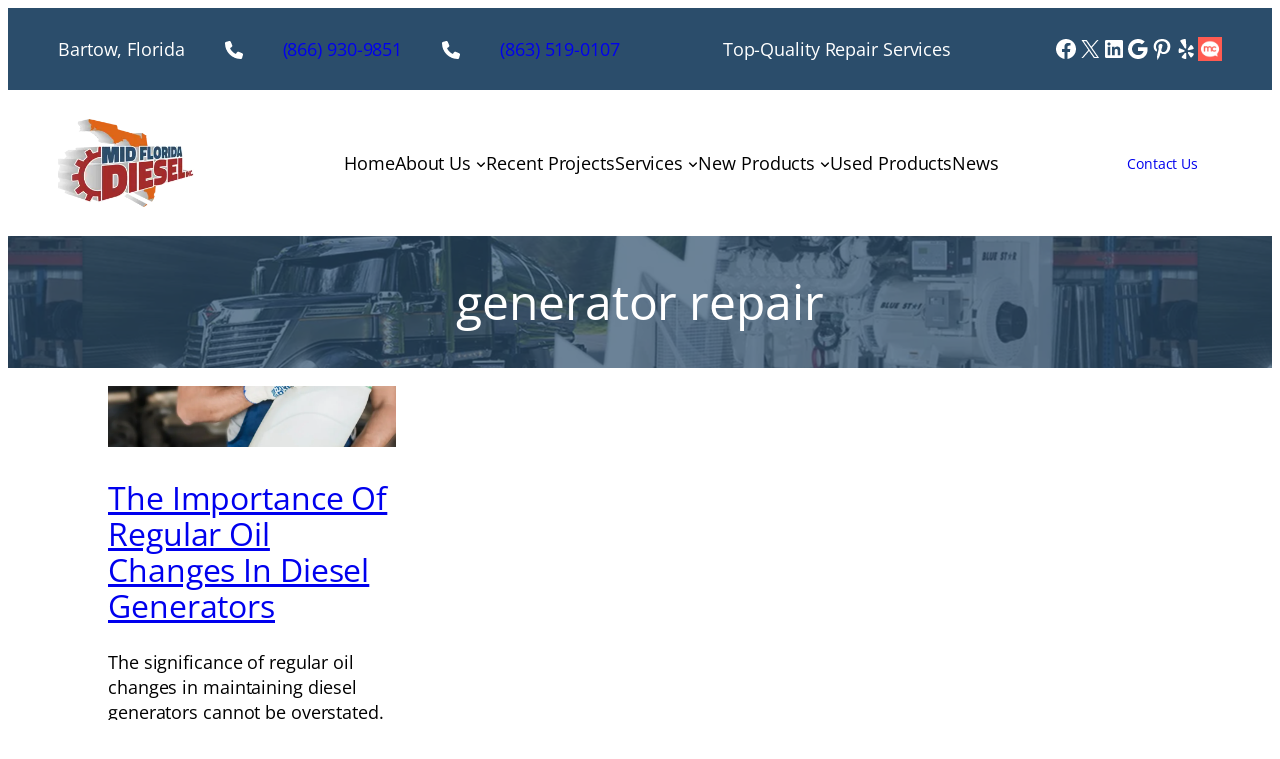

--- FILE ---
content_type: text/css
request_url: https://www.midfloridadiesel.com/wp-content/cache/autoptimize/css/autoptimize_c49ba72ebbc648205443412433599f43.css
body_size: 8409
content:
.wp-block-navigation{position:relative}.wp-block-navigation ul{margin-bottom:0;margin-left:0;margin-top:0;padding-left:0}.wp-block-navigation ul,.wp-block-navigation ul li{list-style:none;padding:0}.wp-block-navigation .wp-block-navigation-item{align-items:center;background-color:inherit;display:flex;position:relative}.wp-block-navigation .wp-block-navigation-item .wp-block-navigation__submenu-container:empty{display:none}.wp-block-navigation .wp-block-navigation-item__content{display:block;z-index:1}.wp-block-navigation .wp-block-navigation-item__content.wp-block-navigation-item__content{color:inherit}.wp-block-navigation.has-text-decoration-underline .wp-block-navigation-item__content,.wp-block-navigation.has-text-decoration-underline .wp-block-navigation-item__content:active,.wp-block-navigation.has-text-decoration-underline .wp-block-navigation-item__content:focus{text-decoration:underline}.wp-block-navigation.has-text-decoration-line-through .wp-block-navigation-item__content,.wp-block-navigation.has-text-decoration-line-through .wp-block-navigation-item__content:active,.wp-block-navigation.has-text-decoration-line-through .wp-block-navigation-item__content:focus{text-decoration:line-through}.wp-block-navigation :where(a),.wp-block-navigation :where(a:active),.wp-block-navigation :where(a:focus){text-decoration:none}.wp-block-navigation .wp-block-navigation__submenu-icon{align-self:center;background-color:inherit;border:none;color:currentColor;display:inline-block;font-size:inherit;height:.6em;line-height:0;margin-left:.25em;padding:0;width:.6em}.wp-block-navigation .wp-block-navigation__submenu-icon svg{display:inline-block;stroke:currentColor;height:inherit;margin-top:.075em;width:inherit}.wp-block-navigation{--navigation-layout-justification-setting:flex-start;--navigation-layout-direction:row;--navigation-layout-wrap:wrap;--navigation-layout-justify:flex-start;--navigation-layout-align:center}.wp-block-navigation.is-vertical{--navigation-layout-direction:column;--navigation-layout-justify:initial;--navigation-layout-align:flex-start}.wp-block-navigation.no-wrap{--navigation-layout-wrap:nowrap}.wp-block-navigation.items-justified-center{--navigation-layout-justification-setting:center;--navigation-layout-justify:center}.wp-block-navigation.items-justified-center.is-vertical{--navigation-layout-align:center}.wp-block-navigation.items-justified-right{--navigation-layout-justification-setting:flex-end;--navigation-layout-justify:flex-end}.wp-block-navigation.items-justified-right.is-vertical{--navigation-layout-align:flex-end}.wp-block-navigation.items-justified-space-between{--navigation-layout-justification-setting:space-between;--navigation-layout-justify:space-between}.wp-block-navigation .has-child .wp-block-navigation__submenu-container{align-items:normal;background-color:inherit;color:inherit;display:flex;flex-direction:column;opacity:0;position:absolute;z-index:2}@media not (prefers-reduced-motion){.wp-block-navigation .has-child .wp-block-navigation__submenu-container{transition:opacity .1s linear}}.wp-block-navigation .has-child .wp-block-navigation__submenu-container{height:0;overflow:hidden;visibility:hidden;width:0}.wp-block-navigation .has-child .wp-block-navigation__submenu-container>.wp-block-navigation-item>.wp-block-navigation-item__content{display:flex;flex-grow:1;padding:.5em 1em}.wp-block-navigation .has-child .wp-block-navigation__submenu-container>.wp-block-navigation-item>.wp-block-navigation-item__content .wp-block-navigation__submenu-icon{margin-left:auto;margin-right:0}.wp-block-navigation .has-child .wp-block-navigation__submenu-container .wp-block-navigation-item__content{margin:0}.wp-block-navigation .has-child .wp-block-navigation__submenu-container{left:-1px;top:100%}@media (min-width:782px){.wp-block-navigation .has-child .wp-block-navigation__submenu-container .wp-block-navigation__submenu-container{left:100%;top:-1px}.wp-block-navigation .has-child .wp-block-navigation__submenu-container .wp-block-navigation__submenu-container:before{background:#0000;content:"";display:block;height:100%;position:absolute;right:100%;width:.5em}.wp-block-navigation .has-child .wp-block-navigation__submenu-container .wp-block-navigation__submenu-icon{margin-right:.25em}.wp-block-navigation .has-child .wp-block-navigation__submenu-container .wp-block-navigation__submenu-icon svg{transform:rotate(-90deg)}}.wp-block-navigation .has-child .wp-block-navigation-submenu__toggle[aria-expanded=true]~.wp-block-navigation__submenu-container,.wp-block-navigation .has-child:not(.open-on-click):hover>.wp-block-navigation__submenu-container,.wp-block-navigation .has-child:not(.open-on-click):not(.open-on-hover-click):focus-within>.wp-block-navigation__submenu-container{height:auto;min-width:200px;opacity:1;overflow:visible;visibility:visible;width:auto}.wp-block-navigation.has-background .has-child .wp-block-navigation__submenu-container{left:0;top:100%}@media (min-width:782px){.wp-block-navigation.has-background .has-child .wp-block-navigation__submenu-container .wp-block-navigation__submenu-container{left:100%;top:0}}.wp-block-navigation-submenu{display:flex;position:relative}.wp-block-navigation-submenu .wp-block-navigation__submenu-icon svg{stroke:currentColor}button.wp-block-navigation-item__content{background-color:initial;border:none;color:currentColor;font-family:inherit;font-size:inherit;font-style:inherit;font-weight:inherit;letter-spacing:inherit;line-height:inherit;text-align:left;text-transform:inherit}.wp-block-navigation-submenu__toggle{cursor:pointer}.wp-block-navigation-submenu__toggle[aria-expanded=true]+.wp-block-navigation__submenu-icon>svg,.wp-block-navigation-submenu__toggle[aria-expanded=true]>svg{transform:rotate(180deg)}.wp-block-navigation-item.open-on-click .wp-block-navigation-submenu__toggle{padding-left:0;padding-right:.85em}.wp-block-navigation-item.open-on-click .wp-block-navigation-submenu__toggle+.wp-block-navigation__submenu-icon{margin-left:-.6em;pointer-events:none}.wp-block-navigation-item.open-on-click button.wp-block-navigation-item__content:not(.wp-block-navigation-submenu__toggle){padding:0}.wp-block-navigation .wp-block-page-list,.wp-block-navigation__container,.wp-block-navigation__responsive-close,.wp-block-navigation__responsive-container,.wp-block-navigation__responsive-container-content,.wp-block-navigation__responsive-dialog{gap:inherit}:where(.wp-block-navigation.has-background .wp-block-navigation-item a:not(.wp-element-button)),:where(.wp-block-navigation.has-background .wp-block-navigation-submenu a:not(.wp-element-button)){padding:.5em 1em}:where(.wp-block-navigation .wp-block-navigation__submenu-container .wp-block-navigation-item a:not(.wp-element-button)),:where(.wp-block-navigation .wp-block-navigation__submenu-container .wp-block-navigation-submenu a:not(.wp-element-button)),:where(.wp-block-navigation .wp-block-navigation__submenu-container .wp-block-navigation-submenu button.wp-block-navigation-item__content),:where(.wp-block-navigation .wp-block-navigation__submenu-container .wp-block-pages-list__item button.wp-block-navigation-item__content){padding:.5em 1em}.wp-block-navigation.items-justified-right .wp-block-navigation__container .has-child .wp-block-navigation__submenu-container,.wp-block-navigation.items-justified-right .wp-block-page-list>.has-child .wp-block-navigation__submenu-container,.wp-block-navigation.items-justified-space-between .wp-block-page-list>.has-child:last-child .wp-block-navigation__submenu-container,.wp-block-navigation.items-justified-space-between>.wp-block-navigation__container>.has-child:last-child .wp-block-navigation__submenu-container{left:auto;right:0}.wp-block-navigation.items-justified-right .wp-block-navigation__container .has-child .wp-block-navigation__submenu-container .wp-block-navigation__submenu-container,.wp-block-navigation.items-justified-right .wp-block-page-list>.has-child .wp-block-navigation__submenu-container .wp-block-navigation__submenu-container,.wp-block-navigation.items-justified-space-between .wp-block-page-list>.has-child:last-child .wp-block-navigation__submenu-container .wp-block-navigation__submenu-container,.wp-block-navigation.items-justified-space-between>.wp-block-navigation__container>.has-child:last-child .wp-block-navigation__submenu-container .wp-block-navigation__submenu-container{left:-1px;right:-1px}@media (min-width:782px){.wp-block-navigation.items-justified-right .wp-block-navigation__container .has-child .wp-block-navigation__submenu-container .wp-block-navigation__submenu-container,.wp-block-navigation.items-justified-right .wp-block-page-list>.has-child .wp-block-navigation__submenu-container .wp-block-navigation__submenu-container,.wp-block-navigation.items-justified-space-between .wp-block-page-list>.has-child:last-child .wp-block-navigation__submenu-container .wp-block-navigation__submenu-container,.wp-block-navigation.items-justified-space-between>.wp-block-navigation__container>.has-child:last-child .wp-block-navigation__submenu-container .wp-block-navigation__submenu-container{left:auto;right:100%}}.wp-block-navigation:not(.has-background) .wp-block-navigation__submenu-container{background-color:#fff;border:1px solid #00000026}.wp-block-navigation.has-background .wp-block-navigation__submenu-container{background-color:inherit}.wp-block-navigation:not(.has-text-color) .wp-block-navigation__submenu-container{color:#000}.wp-block-navigation__container{align-items:var(--navigation-layout-align,initial);display:flex;flex-direction:var(--navigation-layout-direction,initial);flex-wrap:var(--navigation-layout-wrap,wrap);justify-content:var(--navigation-layout-justify,initial);list-style:none;margin:0;padding-left:0}.wp-block-navigation__container .is-responsive{display:none}.wp-block-navigation__container:only-child,.wp-block-page-list:only-child{flex-grow:1}@keyframes overlay-menu__fade-in-animation{0%{opacity:0;transform:translateY(.5em)}to{opacity:1;transform:translateY(0)}}.wp-block-navigation__responsive-container{bottom:0;display:none;left:0;position:fixed;right:0;top:0}.wp-block-navigation__responsive-container :where(.wp-block-navigation-item a){color:inherit}.wp-block-navigation__responsive-container .wp-block-navigation__responsive-container-content{align-items:var(--navigation-layout-align,initial);display:flex;flex-direction:var(--navigation-layout-direction,initial);flex-wrap:var(--navigation-layout-wrap,wrap);justify-content:var(--navigation-layout-justify,initial)}.wp-block-navigation__responsive-container:not(.is-menu-open.is-menu-open){background-color:inherit!important;color:inherit!important}.wp-block-navigation__responsive-container.is-menu-open{background-color:inherit;display:flex;flex-direction:column}@media not (prefers-reduced-motion){.wp-block-navigation__responsive-container.is-menu-open{animation:overlay-menu__fade-in-animation .1s ease-out;animation-fill-mode:forwards}}.wp-block-navigation__responsive-container.is-menu-open{overflow:auto;padding:clamp(1rem,var(--wp--style--root--padding-top),20rem) clamp(1rem,var(--wp--style--root--padding-right),20rem) clamp(1rem,var(--wp--style--root--padding-bottom),20rem) clamp(1rem,var(--wp--style--root--padding-left),20rem);z-index:100000}.wp-block-navigation__responsive-container.is-menu-open .wp-block-navigation__responsive-container-content{align-items:var(--navigation-layout-justification-setting,inherit);display:flex;flex-direction:column;flex-wrap:nowrap;overflow:visible;padding-top:calc(2rem + 24px)}.wp-block-navigation__responsive-container.is-menu-open .wp-block-navigation__responsive-container-content,.wp-block-navigation__responsive-container.is-menu-open .wp-block-navigation__responsive-container-content .wp-block-navigation__container,.wp-block-navigation__responsive-container.is-menu-open .wp-block-navigation__responsive-container-content .wp-block-page-list{justify-content:flex-start}.wp-block-navigation__responsive-container.is-menu-open .wp-block-navigation__responsive-container-content .wp-block-navigation__submenu-icon{display:none}.wp-block-navigation__responsive-container.is-menu-open .wp-block-navigation__responsive-container-content .has-child .wp-block-navigation__submenu-container{border:none;height:auto;min-width:200px;opacity:1;overflow:initial;padding-left:2rem;padding-right:2rem;position:static;visibility:visible;width:auto}.wp-block-navigation__responsive-container.is-menu-open .wp-block-navigation__responsive-container-content .wp-block-navigation__container,.wp-block-navigation__responsive-container.is-menu-open .wp-block-navigation__responsive-container-content .wp-block-navigation__submenu-container{gap:inherit}.wp-block-navigation__responsive-container.is-menu-open .wp-block-navigation__responsive-container-content .wp-block-navigation__submenu-container{padding-top:var(--wp--style--block-gap,2em)}.wp-block-navigation__responsive-container.is-menu-open .wp-block-navigation__responsive-container-content .wp-block-navigation-item__content{padding:0}.wp-block-navigation__responsive-container.is-menu-open .wp-block-navigation__responsive-container-content .wp-block-navigation-item,.wp-block-navigation__responsive-container.is-menu-open .wp-block-navigation__responsive-container-content .wp-block-navigation__container,.wp-block-navigation__responsive-container.is-menu-open .wp-block-navigation__responsive-container-content .wp-block-page-list{align-items:var(--navigation-layout-justification-setting,initial);display:flex;flex-direction:column}.wp-block-navigation__responsive-container.is-menu-open .wp-block-navigation-item,.wp-block-navigation__responsive-container.is-menu-open .wp-block-navigation-item .wp-block-navigation__submenu-container,.wp-block-navigation__responsive-container.is-menu-open .wp-block-navigation__container,.wp-block-navigation__responsive-container.is-menu-open .wp-block-page-list{background:#0000!important;color:inherit!important}.wp-block-navigation__responsive-container.is-menu-open .wp-block-navigation__submenu-container.wp-block-navigation__submenu-container.wp-block-navigation__submenu-container.wp-block-navigation__submenu-container{left:auto;right:auto}@media (min-width:600px){.wp-block-navigation__responsive-container:not(.hidden-by-default):not(.is-menu-open){background-color:inherit;display:block;position:relative;width:100%;z-index:auto}.wp-block-navigation__responsive-container:not(.hidden-by-default):not(.is-menu-open) .wp-block-navigation__responsive-container-close{display:none}.wp-block-navigation__responsive-container.is-menu-open .wp-block-navigation__submenu-container.wp-block-navigation__submenu-container.wp-block-navigation__submenu-container.wp-block-navigation__submenu-container{left:0}}.wp-block-navigation:not(.has-background) .wp-block-navigation__responsive-container.is-menu-open{background-color:#fff}.wp-block-navigation:not(.has-text-color) .wp-block-navigation__responsive-container.is-menu-open{color:#000}.wp-block-navigation__toggle_button_label{font-size:1rem;font-weight:700}.wp-block-navigation__responsive-container-close,.wp-block-navigation__responsive-container-open{background:#0000;border:none;color:currentColor;cursor:pointer;margin:0;padding:0;text-transform:inherit;vertical-align:middle}.wp-block-navigation__responsive-container-close svg,.wp-block-navigation__responsive-container-open svg{fill:currentColor;display:block;height:24px;pointer-events:none;width:24px}.wp-block-navigation__responsive-container-open{display:flex}.wp-block-navigation__responsive-container-open.wp-block-navigation__responsive-container-open.wp-block-navigation__responsive-container-open{font-family:inherit;font-size:inherit;font-weight:inherit}@media (min-width:600px){.wp-block-navigation__responsive-container-open:not(.always-shown){display:none}}.wp-block-navigation__responsive-container-close{position:absolute;right:0;top:0;z-index:2}.wp-block-navigation__responsive-container-close.wp-block-navigation__responsive-container-close.wp-block-navigation__responsive-container-close{font-family:inherit;font-size:inherit;font-weight:inherit}.wp-block-navigation__responsive-close{width:100%}.has-modal-open .wp-block-navigation__responsive-close{margin-left:auto;margin-right:auto;max-width:var(--wp--style--global--wide-size,100%)}.wp-block-navigation__responsive-close:focus{outline:none}.is-menu-open .wp-block-navigation__responsive-close,.is-menu-open .wp-block-navigation__responsive-container-content,.is-menu-open .wp-block-navigation__responsive-dialog{box-sizing:border-box}.wp-block-navigation__responsive-dialog{position:relative}.has-modal-open .admin-bar .is-menu-open .wp-block-navigation__responsive-dialog{margin-top:46px}@media (min-width:782px){.has-modal-open .admin-bar .is-menu-open .wp-block-navigation__responsive-dialog{margin-top:32px}}html.has-modal-open{overflow:hidden}
.wp-block-cover,.wp-block-cover-image{align-items:center;background-position:50%;box-sizing:border-box;display:flex;justify-content:center;min-height:430px;overflow:hidden;overflow:clip;padding:1em;position:relative}.wp-block-cover .has-background-dim:not([class*=-background-color]),.wp-block-cover-image .has-background-dim:not([class*=-background-color]),.wp-block-cover-image.has-background-dim:not([class*=-background-color]),.wp-block-cover.has-background-dim:not([class*=-background-color]){background-color:#000}.wp-block-cover .has-background-dim.has-background-gradient,.wp-block-cover-image .has-background-dim.has-background-gradient{background-color:initial}.wp-block-cover-image.has-background-dim:before,.wp-block-cover.has-background-dim:before{background-color:inherit;content:""}.wp-block-cover .wp-block-cover__background,.wp-block-cover .wp-block-cover__gradient-background,.wp-block-cover-image .wp-block-cover__background,.wp-block-cover-image .wp-block-cover__gradient-background,.wp-block-cover-image.has-background-dim:not(.has-background-gradient):before,.wp-block-cover.has-background-dim:not(.has-background-gradient):before{bottom:0;left:0;opacity:.5;position:absolute;right:0;top:0}.wp-block-cover-image.has-background-dim.has-background-dim-10 .wp-block-cover__background,.wp-block-cover-image.has-background-dim.has-background-dim-10 .wp-block-cover__gradient-background,.wp-block-cover-image.has-background-dim.has-background-dim-10:not(.has-background-gradient):before,.wp-block-cover.has-background-dim.has-background-dim-10 .wp-block-cover__background,.wp-block-cover.has-background-dim.has-background-dim-10 .wp-block-cover__gradient-background,.wp-block-cover.has-background-dim.has-background-dim-10:not(.has-background-gradient):before{opacity:.1}.wp-block-cover-image.has-background-dim.has-background-dim-20 .wp-block-cover__background,.wp-block-cover-image.has-background-dim.has-background-dim-20 .wp-block-cover__gradient-background,.wp-block-cover-image.has-background-dim.has-background-dim-20:not(.has-background-gradient):before,.wp-block-cover.has-background-dim.has-background-dim-20 .wp-block-cover__background,.wp-block-cover.has-background-dim.has-background-dim-20 .wp-block-cover__gradient-background,.wp-block-cover.has-background-dim.has-background-dim-20:not(.has-background-gradient):before{opacity:.2}.wp-block-cover-image.has-background-dim.has-background-dim-30 .wp-block-cover__background,.wp-block-cover-image.has-background-dim.has-background-dim-30 .wp-block-cover__gradient-background,.wp-block-cover-image.has-background-dim.has-background-dim-30:not(.has-background-gradient):before,.wp-block-cover.has-background-dim.has-background-dim-30 .wp-block-cover__background,.wp-block-cover.has-background-dim.has-background-dim-30 .wp-block-cover__gradient-background,.wp-block-cover.has-background-dim.has-background-dim-30:not(.has-background-gradient):before{opacity:.3}.wp-block-cover-image.has-background-dim.has-background-dim-40 .wp-block-cover__background,.wp-block-cover-image.has-background-dim.has-background-dim-40 .wp-block-cover__gradient-background,.wp-block-cover-image.has-background-dim.has-background-dim-40:not(.has-background-gradient):before,.wp-block-cover.has-background-dim.has-background-dim-40 .wp-block-cover__background,.wp-block-cover.has-background-dim.has-background-dim-40 .wp-block-cover__gradient-background,.wp-block-cover.has-background-dim.has-background-dim-40:not(.has-background-gradient):before{opacity:.4}.wp-block-cover-image.has-background-dim.has-background-dim-50 .wp-block-cover__background,.wp-block-cover-image.has-background-dim.has-background-dim-50 .wp-block-cover__gradient-background,.wp-block-cover-image.has-background-dim.has-background-dim-50:not(.has-background-gradient):before,.wp-block-cover.has-background-dim.has-background-dim-50 .wp-block-cover__background,.wp-block-cover.has-background-dim.has-background-dim-50 .wp-block-cover__gradient-background,.wp-block-cover.has-background-dim.has-background-dim-50:not(.has-background-gradient):before{opacity:.5}.wp-block-cover-image.has-background-dim.has-background-dim-60 .wp-block-cover__background,.wp-block-cover-image.has-background-dim.has-background-dim-60 .wp-block-cover__gradient-background,.wp-block-cover-image.has-background-dim.has-background-dim-60:not(.has-background-gradient):before,.wp-block-cover.has-background-dim.has-background-dim-60 .wp-block-cover__background,.wp-block-cover.has-background-dim.has-background-dim-60 .wp-block-cover__gradient-background,.wp-block-cover.has-background-dim.has-background-dim-60:not(.has-background-gradient):before{opacity:.6}.wp-block-cover-image.has-background-dim.has-background-dim-70 .wp-block-cover__background,.wp-block-cover-image.has-background-dim.has-background-dim-70 .wp-block-cover__gradient-background,.wp-block-cover-image.has-background-dim.has-background-dim-70:not(.has-background-gradient):before,.wp-block-cover.has-background-dim.has-background-dim-70 .wp-block-cover__background,.wp-block-cover.has-background-dim.has-background-dim-70 .wp-block-cover__gradient-background,.wp-block-cover.has-background-dim.has-background-dim-70:not(.has-background-gradient):before{opacity:.7}.wp-block-cover-image.has-background-dim.has-background-dim-80 .wp-block-cover__background,.wp-block-cover-image.has-background-dim.has-background-dim-80 .wp-block-cover__gradient-background,.wp-block-cover-image.has-background-dim.has-background-dim-80:not(.has-background-gradient):before,.wp-block-cover.has-background-dim.has-background-dim-80 .wp-block-cover__background,.wp-block-cover.has-background-dim.has-background-dim-80 .wp-block-cover__gradient-background,.wp-block-cover.has-background-dim.has-background-dim-80:not(.has-background-gradient):before{opacity:.8}.wp-block-cover-image.has-background-dim.has-background-dim-90 .wp-block-cover__background,.wp-block-cover-image.has-background-dim.has-background-dim-90 .wp-block-cover__gradient-background,.wp-block-cover-image.has-background-dim.has-background-dim-90:not(.has-background-gradient):before,.wp-block-cover.has-background-dim.has-background-dim-90 .wp-block-cover__background,.wp-block-cover.has-background-dim.has-background-dim-90 .wp-block-cover__gradient-background,.wp-block-cover.has-background-dim.has-background-dim-90:not(.has-background-gradient):before{opacity:.9}.wp-block-cover-image.has-background-dim.has-background-dim-100 .wp-block-cover__background,.wp-block-cover-image.has-background-dim.has-background-dim-100 .wp-block-cover__gradient-background,.wp-block-cover-image.has-background-dim.has-background-dim-100:not(.has-background-gradient):before,.wp-block-cover.has-background-dim.has-background-dim-100 .wp-block-cover__background,.wp-block-cover.has-background-dim.has-background-dim-100 .wp-block-cover__gradient-background,.wp-block-cover.has-background-dim.has-background-dim-100:not(.has-background-gradient):before{opacity:1}.wp-block-cover .wp-block-cover__background.has-background-dim.has-background-dim-0,.wp-block-cover .wp-block-cover__gradient-background.has-background-dim.has-background-dim-0,.wp-block-cover-image .wp-block-cover__background.has-background-dim.has-background-dim-0,.wp-block-cover-image .wp-block-cover__gradient-background.has-background-dim.has-background-dim-0{opacity:0}.wp-block-cover .wp-block-cover__background.has-background-dim.has-background-dim-10,.wp-block-cover .wp-block-cover__gradient-background.has-background-dim.has-background-dim-10,.wp-block-cover-image .wp-block-cover__background.has-background-dim.has-background-dim-10,.wp-block-cover-image .wp-block-cover__gradient-background.has-background-dim.has-background-dim-10{opacity:.1}.wp-block-cover .wp-block-cover__background.has-background-dim.has-background-dim-20,.wp-block-cover .wp-block-cover__gradient-background.has-background-dim.has-background-dim-20,.wp-block-cover-image .wp-block-cover__background.has-background-dim.has-background-dim-20,.wp-block-cover-image .wp-block-cover__gradient-background.has-background-dim.has-background-dim-20{opacity:.2}.wp-block-cover .wp-block-cover__background.has-background-dim.has-background-dim-30,.wp-block-cover .wp-block-cover__gradient-background.has-background-dim.has-background-dim-30,.wp-block-cover-image .wp-block-cover__background.has-background-dim.has-background-dim-30,.wp-block-cover-image .wp-block-cover__gradient-background.has-background-dim.has-background-dim-30{opacity:.3}.wp-block-cover .wp-block-cover__background.has-background-dim.has-background-dim-40,.wp-block-cover .wp-block-cover__gradient-background.has-background-dim.has-background-dim-40,.wp-block-cover-image .wp-block-cover__background.has-background-dim.has-background-dim-40,.wp-block-cover-image .wp-block-cover__gradient-background.has-background-dim.has-background-dim-40{opacity:.4}.wp-block-cover .wp-block-cover__background.has-background-dim.has-background-dim-50,.wp-block-cover .wp-block-cover__gradient-background.has-background-dim.has-background-dim-50,.wp-block-cover-image .wp-block-cover__background.has-background-dim.has-background-dim-50,.wp-block-cover-image .wp-block-cover__gradient-background.has-background-dim.has-background-dim-50{opacity:.5}.wp-block-cover .wp-block-cover__background.has-background-dim.has-background-dim-60,.wp-block-cover .wp-block-cover__gradient-background.has-background-dim.has-background-dim-60,.wp-block-cover-image .wp-block-cover__background.has-background-dim.has-background-dim-60,.wp-block-cover-image .wp-block-cover__gradient-background.has-background-dim.has-background-dim-60{opacity:.6}.wp-block-cover .wp-block-cover__background.has-background-dim.has-background-dim-70,.wp-block-cover .wp-block-cover__gradient-background.has-background-dim.has-background-dim-70,.wp-block-cover-image .wp-block-cover__background.has-background-dim.has-background-dim-70,.wp-block-cover-image .wp-block-cover__gradient-background.has-background-dim.has-background-dim-70{opacity:.7}.wp-block-cover .wp-block-cover__background.has-background-dim.has-background-dim-80,.wp-block-cover .wp-block-cover__gradient-background.has-background-dim.has-background-dim-80,.wp-block-cover-image .wp-block-cover__background.has-background-dim.has-background-dim-80,.wp-block-cover-image .wp-block-cover__gradient-background.has-background-dim.has-background-dim-80{opacity:.8}.wp-block-cover .wp-block-cover__background.has-background-dim.has-background-dim-90,.wp-block-cover .wp-block-cover__gradient-background.has-background-dim.has-background-dim-90,.wp-block-cover-image .wp-block-cover__background.has-background-dim.has-background-dim-90,.wp-block-cover-image .wp-block-cover__gradient-background.has-background-dim.has-background-dim-90{opacity:.9}.wp-block-cover .wp-block-cover__background.has-background-dim.has-background-dim-100,.wp-block-cover .wp-block-cover__gradient-background.has-background-dim.has-background-dim-100,.wp-block-cover-image .wp-block-cover__background.has-background-dim.has-background-dim-100,.wp-block-cover-image .wp-block-cover__gradient-background.has-background-dim.has-background-dim-100{opacity:1}.wp-block-cover-image.alignleft,.wp-block-cover-image.alignright,.wp-block-cover.alignleft,.wp-block-cover.alignright{max-width:420px;width:100%}.wp-block-cover-image.aligncenter,.wp-block-cover-image.alignleft,.wp-block-cover-image.alignright,.wp-block-cover.aligncenter,.wp-block-cover.alignleft,.wp-block-cover.alignright{display:flex}.wp-block-cover .wp-block-cover__inner-container,.wp-block-cover-image .wp-block-cover__inner-container{color:inherit;position:relative;width:100%}.wp-block-cover-image.is-position-top-left,.wp-block-cover.is-position-top-left{align-items:flex-start;justify-content:flex-start}.wp-block-cover-image.is-position-top-center,.wp-block-cover.is-position-top-center{align-items:flex-start;justify-content:center}.wp-block-cover-image.is-position-top-right,.wp-block-cover.is-position-top-right{align-items:flex-start;justify-content:flex-end}.wp-block-cover-image.is-position-center-left,.wp-block-cover.is-position-center-left{align-items:center;justify-content:flex-start}.wp-block-cover-image.is-position-center-center,.wp-block-cover.is-position-center-center{align-items:center;justify-content:center}.wp-block-cover-image.is-position-center-right,.wp-block-cover.is-position-center-right{align-items:center;justify-content:flex-end}.wp-block-cover-image.is-position-bottom-left,.wp-block-cover.is-position-bottom-left{align-items:flex-end;justify-content:flex-start}.wp-block-cover-image.is-position-bottom-center,.wp-block-cover.is-position-bottom-center{align-items:flex-end;justify-content:center}.wp-block-cover-image.is-position-bottom-right,.wp-block-cover.is-position-bottom-right{align-items:flex-end;justify-content:flex-end}.wp-block-cover-image.has-custom-content-position.has-custom-content-position .wp-block-cover__inner-container,.wp-block-cover.has-custom-content-position.has-custom-content-position .wp-block-cover__inner-container{margin:0}.wp-block-cover-image.has-custom-content-position.has-custom-content-position.is-position-bottom-left .wp-block-cover__inner-container,.wp-block-cover-image.has-custom-content-position.has-custom-content-position.is-position-bottom-right .wp-block-cover__inner-container,.wp-block-cover-image.has-custom-content-position.has-custom-content-position.is-position-center-left .wp-block-cover__inner-container,.wp-block-cover-image.has-custom-content-position.has-custom-content-position.is-position-center-right .wp-block-cover__inner-container,.wp-block-cover-image.has-custom-content-position.has-custom-content-position.is-position-top-left .wp-block-cover__inner-container,.wp-block-cover-image.has-custom-content-position.has-custom-content-position.is-position-top-right .wp-block-cover__inner-container,.wp-block-cover.has-custom-content-position.has-custom-content-position.is-position-bottom-left .wp-block-cover__inner-container,.wp-block-cover.has-custom-content-position.has-custom-content-position.is-position-bottom-right .wp-block-cover__inner-container,.wp-block-cover.has-custom-content-position.has-custom-content-position.is-position-center-left .wp-block-cover__inner-container,.wp-block-cover.has-custom-content-position.has-custom-content-position.is-position-center-right .wp-block-cover__inner-container,.wp-block-cover.has-custom-content-position.has-custom-content-position.is-position-top-left .wp-block-cover__inner-container,.wp-block-cover.has-custom-content-position.has-custom-content-position.is-position-top-right .wp-block-cover__inner-container{margin:0;width:auto}.wp-block-cover .wp-block-cover__image-background,.wp-block-cover video.wp-block-cover__video-background,.wp-block-cover-image .wp-block-cover__image-background,.wp-block-cover-image video.wp-block-cover__video-background{border:none;bottom:0;box-shadow:none;height:100%;left:0;margin:0;max-height:none;max-width:none;object-fit:cover;outline:none;padding:0;position:absolute;right:0;top:0;width:100%}.wp-block-cover-image.has-parallax,.wp-block-cover.has-parallax,.wp-block-cover__image-background.has-parallax,video.wp-block-cover__video-background.has-parallax{background-attachment:fixed;background-repeat:no-repeat;background-size:cover}@supports (-webkit-touch-callout:inherit){.wp-block-cover-image.has-parallax,.wp-block-cover.has-parallax,.wp-block-cover__image-background.has-parallax,video.wp-block-cover__video-background.has-parallax{background-attachment:scroll}}@media (prefers-reduced-motion:reduce){.wp-block-cover-image.has-parallax,.wp-block-cover.has-parallax,.wp-block-cover__image-background.has-parallax,video.wp-block-cover__video-background.has-parallax{background-attachment:scroll}}.wp-block-cover-image.is-repeated,.wp-block-cover.is-repeated,.wp-block-cover__image-background.is-repeated,video.wp-block-cover__video-background.is-repeated{background-repeat:repeat;background-size:auto}.wp-block-cover-image-text,.wp-block-cover-image-text a,.wp-block-cover-image-text a:active,.wp-block-cover-image-text a:focus,.wp-block-cover-image-text a:hover,.wp-block-cover-text,.wp-block-cover-text a,.wp-block-cover-text a:active,.wp-block-cover-text a:focus,.wp-block-cover-text a:hover,section.wp-block-cover-image h2,section.wp-block-cover-image h2 a,section.wp-block-cover-image h2 a:active,section.wp-block-cover-image h2 a:focus,section.wp-block-cover-image h2 a:hover{color:#fff}.wp-block-cover-image .wp-block-cover.has-left-content{justify-content:flex-start}.wp-block-cover-image .wp-block-cover.has-right-content{justify-content:flex-end}.wp-block-cover-image.has-left-content .wp-block-cover-image-text,.wp-block-cover.has-left-content .wp-block-cover-text,section.wp-block-cover-image.has-left-content>h2{margin-left:0;text-align:left}.wp-block-cover-image.has-right-content .wp-block-cover-image-text,.wp-block-cover.has-right-content .wp-block-cover-text,section.wp-block-cover-image.has-right-content>h2{margin-right:0;text-align:right}.wp-block-cover .wp-block-cover-text,.wp-block-cover-image .wp-block-cover-image-text,section.wp-block-cover-image>h2{font-size:2em;line-height:1.25;margin-bottom:0;max-width:840px;padding:.44em;text-align:center;z-index:1}:where(.wp-block-cover-image:not(.has-text-color)),:where(.wp-block-cover:not(.has-text-color)){color:#fff}:where(.wp-block-cover-image.is-light:not(.has-text-color)),:where(.wp-block-cover.is-light:not(.has-text-color)){color:#000}:root :where(.wp-block-cover h1:not(.has-text-color)),:root :where(.wp-block-cover h2:not(.has-text-color)),:root :where(.wp-block-cover h3:not(.has-text-color)),:root :where(.wp-block-cover h4:not(.has-text-color)),:root :where(.wp-block-cover h5:not(.has-text-color)),:root :where(.wp-block-cover h6:not(.has-text-color)),:root :where(.wp-block-cover p:not(.has-text-color)){color:inherit}body:not(.editor-styles-wrapper) .wp-block-cover:not(.wp-block-cover:has(.wp-block-cover__background+.wp-block-cover__inner-container)) .wp-block-cover__image-background,body:not(.editor-styles-wrapper) .wp-block-cover:not(.wp-block-cover:has(.wp-block-cover__background+.wp-block-cover__inner-container)) .wp-block-cover__video-background{z-index:0}body:not(.editor-styles-wrapper) .wp-block-cover:not(.wp-block-cover:has(.wp-block-cover__background+.wp-block-cover__inner-container)) .wp-block-cover__background,body:not(.editor-styles-wrapper) .wp-block-cover:not(.wp-block-cover:has(.wp-block-cover__background+.wp-block-cover__inner-container)) .wp-block-cover__gradient-background,body:not(.editor-styles-wrapper) .wp-block-cover:not(.wp-block-cover:has(.wp-block-cover__background+.wp-block-cover__inner-container)) .wp-block-cover__inner-container,body:not(.editor-styles-wrapper) .wp-block-cover:not(.wp-block-cover:has(.wp-block-cover__background+.wp-block-cover__inner-container)).has-background-dim:not(.has-background-gradient):before{z-index:1}.has-modal-open body:not(.editor-styles-wrapper) .wp-block-cover:not(.wp-block-cover:has(.wp-block-cover__background+.wp-block-cover__inner-container)) .wp-block-cover__inner-container{z-index:auto}
.wpcf7 .screen-reader-response{position:absolute;overflow:hidden;clip:rect(1px,1px,1px,1px);clip-path:inset(50%);height:1px;width:1px;margin:-1px;padding:0;border:0;word-wrap:normal !important}.wpcf7 .hidden-fields-container{display:none}.wpcf7 form .wpcf7-response-output{margin:2em .5em 1em;padding:.2em 1em;border:2px solid #00a0d2}.wpcf7 form.init .wpcf7-response-output,.wpcf7 form.resetting .wpcf7-response-output,.wpcf7 form.submitting .wpcf7-response-output{display:none}.wpcf7 form.sent .wpcf7-response-output{border-color:#46b450}.wpcf7 form.failed .wpcf7-response-output,.wpcf7 form.aborted .wpcf7-response-output{border-color:#dc3232}.wpcf7 form.spam .wpcf7-response-output{border-color:#f56e28}.wpcf7 form.invalid .wpcf7-response-output,.wpcf7 form.unaccepted .wpcf7-response-output,.wpcf7 form.payment-required .wpcf7-response-output{border-color:#ffb900}.wpcf7-form-control-wrap{position:relative}.wpcf7-not-valid-tip{color:#dc3232;font-size:1em;font-weight:400;display:block}.use-floating-validation-tip .wpcf7-not-valid-tip{position:relative;top:-2ex;left:1em;z-index:100;border:1px solid #dc3232;background:#fff;padding:.2em .8em;width:24em}.wpcf7-list-item{display:inline-block;margin:0 0 0 1em}.wpcf7-list-item-label:before,.wpcf7-list-item-label:after{content:" "}.wpcf7-spinner{visibility:hidden;display:inline-block;background-color:#23282d;opacity:.75;width:24px;height:24px;border:none;border-radius:100%;padding:0;margin:0 24px;position:relative}form.submitting .wpcf7-spinner{visibility:visible}.wpcf7-spinner:before{content:'';position:absolute;background-color:#fbfbfc;top:4px;left:4px;width:6px;height:6px;border:none;border-radius:100%;transform-origin:8px 8px;animation-name:spin;animation-duration:1s;animation-timing-function:linear;animation-iteration-count:infinite}@media (prefers-reduced-motion:reduce){.wpcf7-spinner:before{animation-name:blink;animation-duration:2s}}@keyframes spin{from{transform:rotate(0deg)}to{transform:rotate(360deg)}}@keyframes blink{from{opacity:0}50%{opacity:1}to{opacity:0}}.wpcf7 [inert]{opacity:.5}.wpcf7 input[type=file]{cursor:pointer}.wpcf7 input[type=file]:disabled{cursor:default}.wpcf7 .wpcf7-submit:disabled{cursor:not-allowed}.wpcf7 input[type=url],.wpcf7 input[type=email],.wpcf7 input[type=tel]{direction:ltr}.wpcf7-reflection>output{display:list-item;list-style:none}.wpcf7-reflection>output[hidden]{display:none}
.wpcf7ev-container{margin:15px 0;padding:15px;border:1px solid #ddd;border-radius:4px;background-color:#f9f9f9;position:relative}.wpcf7ev-container.wpcf7ev-verified{border-color:#4caf50;background-color:#f1f8e9}.wpcf7ev-send-code{background-color:#0073aa;color:#fff;border:none;padding:8px 16px;border-radius:4px;cursor:pointer;font-size:14px;transition:background-color .3s ease}.wpcf7ev-send-code:hover:not(:disabled){background-color:#005a87}.wpcf7ev-send-code:disabled{background-color:#ccc;cursor:not-allowed}.wpcf7ev-verification{margin-top:15px;padding-top:15px;border-top:1px solid #ddd;display:flex;align-items:center;gap:10px;flex-wrap:wrap}.wpcf7ev-code-input{padding:8px 12px;border:1px solid #ccc;border-radius:4px;font-size:16px;font-family:monospace;letter-spacing:2px;text-align:center;width:120px;background-color:#fff}.wpcf7ev-code-input:focus{border-color:#0073aa;outline:none;box-shadow:0 0 0 2px rgba(0,115,170,.2)}.wpcf7ev-code-input:readonly{background-color:#f5f5f5;color:#666}.wpcf7ev-verify-code{background-color:#4caf50;color:#fff;border:none;padding:8px 16px;border-radius:4px;cursor:pointer;font-size:14px;transition:background-color .3s ease}.wpcf7ev-verify-code:hover:not(:disabled){background-color:#45a049}.wpcf7ev-verify-code:disabled{background-color:#ccc;cursor:not-allowed}.wpcf7ev-message{margin-top:10px;padding:8px 12px;border-radius:4px;font-size:14px;display:none}.wpcf7ev-message.wpcf7ev-success{background-color:#d4edda;color:#155724;border:1px solid #c3e6cb;display:block}.wpcf7ev-message.wpcf7ev-error{background-color:#f8d7da;color:#721c24;border:1px solid #f5c6cb;display:block}.wpcf7-form input[type=submit].wpcf7ev-disabled{background-color:#ccc !important;color:#666 !important;cursor:not-allowed !important;opacity:.6}.wpcf7-form input[type=submit].wpcf7ev-disabled:hover{background-color:#ccc !important}.wpcf7ev-verified .wpcf7ev-send-code,.wpcf7ev-verified .wpcf7ev-verify-code{background-color:#4caf50;position:relative}.wpcf7ev-verified .wpcf7ev-send-code:after,.wpcf7ev-verified .wpcf7ev-verify-code:after{content:"✓";margin-left:5px}.wpcf7ev-send-code:disabled:after{content:"";width:12px;height:12px;margin-left:8px;border:2px solid #fff;border-top:2px solid transparent;border-radius:50%;display:inline-block;animation:wpcf7ev-spin 1s linear infinite}@keyframes wpcf7ev-spin{0%{transform:rotate(0deg)}100%{transform:rotate(360deg)}}@media (max-width:768px){.wpcf7ev-verification{flex-direction:column;align-items:stretch;gap:10px}.wpcf7ev-code-input{width:100%;max-width:200px;margin:0 auto}.wpcf7ev-send-code,.wpcf7ev-verify-code{width:100%;padding:12px}}.wpcf7ev-verification{animation:wpcf7ev-slideDown .3s ease-out}@keyframes wpcf7ev-slideDown{from{opacity:0;transform:translateY(-10px)}to{opacity:1;transform:translateY(0)}}.wpcf7ev-container:before{content:"📧";position:absolute;top:-8px;left:15px;background-color:#f9f9f9;padding:0 5px;font-size:16px}.wpcf7ev-container.wpcf7ev-verified:before{content:"✅";background-color:#f1f8e9}.wpcf7ev-container.wpcf7ev-verified .wpcf7ev-send-code{display:none !important}.wpcf7ev-container.wpcf7ev-verified .wpcf7ev-verification{display:none !important}.wpcf7ev-container:focus-within{box-shadow:0 0 0 2px rgba(0,115,170,.2)}.wpcf7ev-send-code:focus,.wpcf7ev-verify-code:focus{outline:2px solid #0073aa;outline-offset:2px}@media (prefers-contrast:high){.wpcf7ev-container{border-width:2px}.wpcf7ev-send-code,.wpcf7ev-verify-code{border:2px solid transparent}.wpcf7ev-send-code:focus,.wpcf7ev-verify-code:focus{border-color:#0073aa}}@media print{.wpcf7ev-container{border:1px solid #000;background:0 0}.wpcf7ev-send-code,.wpcf7ev-verify-code{border:1px solid #000;background:0 0;color:#000}}
.submitting .wpcf7-submit{cursor:not-allowed !important;pointer-events:none !important}
:root{--wps-slider-gap:10px;--wps-slider-columns:1}.wps-slider.colss-2{--wps-slider-columns:2}.wps-slider.colss-3{--wps-slider-columns:3}.wps-slider.colss-4{--wps-slider-columns:4}.wps-slider.colss-5{--wps-slider-columns:5}.wps-slider.gaps-20{--wps-slider-gap:20px}.wps-slider.gaps-30{--wps-slider-gap:30px}.wps-slider.gaps-40{--wps-slider-gap:40px}.wps-slider{position:relative;height:100%;overflow:hidden;display:flex;flex-direction:column;margin:0 auto !important;padding:0 !important}.wps-slider .wp-block-gallery,.wps-slider .wp-block-post-template,.wps-slider .wp-block-columns{display:flex !important;transition:transform .6s cubic-bezier(.4,0,.2,1);will-change:transform;gap:var(--wps-slider-gap) !important;list-style:none;padding:0 !important;margin:0 !important;flex-wrap:nowrap !important;transform:translateZ(0);-webkit-font-smoothing:antialiased;position:relative;box-sizing:border-box}.wps-slider .wp-block-gallery figure,.wps-slider .wp-block-post-template .wp-block-post,.wps-slider .wp-block-columns .wp-block-column{flex:0 0 auto !important;margin:0 !important;position:relative !important;box-sizing:border-box !important;width:calc((100% - (var(--wps-slider-gap) * (var(--wps-slider-columns) - 1))) / var(--wps-slider-columns)) !important;min-width:0;padding:0 !important}.wps-slider .wp-block-gallery figure a,.wps-slider .wp-block-gallery figure img,.wps-slider .wp-block-post-template .wp-block-post figure a,.wps-slider .wp-block-post-template .wp-block-post figure img{width:100%;max-width:100%;height:auto;display:block}.wps-slider .slider-nav{position:absolute;top:50%;transform:translateY(-50%);background:rgba(255,255,255,.3);border:2px solid #eee;width:35px;height:50px;margin:0;padding:0 0 5px;border-radius:2px;cursor:pointer;font-size:32px;font-weight:700;color:#333;transition:box-shadow .3s,background .3s,transform .3s;z-index:10;box-shadow:0 2px 8px rgba(0,0,0,.12);display:flex;align-items:center;justify-content:center;outline:none}.wps-slider .slider-nav:hover{background:#fff;border-color:#ccc;transform:translateY(-50%) scale(1.08);box-shadow:0 4px 16px rgba(0,0,0,.18)}.wps-slider .slider-prev{left:5px}.wps-slider .slider-next{right:5px}.wps-slider .slider-nav span{display:block;line-height:1;font-size:32px;font-weight:700;color:inherit;pointer-events:none}.wps-slider .slider-dots{position:absolute;bottom:10px;left:50%;transform:translateX(-50%);display:flex;gap:10px;z-index:10;margin-top:0}.wps-slider .slider-dot{width:18px;height:12px;padding:0;border-radius:2px;background:rgba(255,255,255,.5);border:none;cursor:pointer;transition:all .3s ease;box-shadow:0 2px 6px rgba(145,145,145,.85);font-size:11.5px;color:#7e7e7e}.wps-slider .slider-dot.active{background:#fff;transform:scale(1.1)}.wps-slider .slider-dot:hover{background:rgba(255,255,255,.8)}.wps-slider .slider-dot-ellipsis{display:flex;align-items:center;justify-content:center;width:18px;height:15px;color:#888;font-size:14px;pointer-events:none;background:0 0;border:none;margin:0 2px}.wps-slider.dots-outside{padding-bottom:30px !important}.wps-slider.dots-outside:not(.dots-hide) .slider-dots{bottom:7px}.wps-slider.dots-outside .slider-nav{top:calc(50% - 15px);transform:translateY(-50%)}.wps-slider.navs-hide .slider-nav{display:none}.wps-slider.dots-hide .slider-dots{display:none}.wps-slider .slider-progress{position:absolute;bottom:0;left:0;width:100%;height:6px;margin:0;background:rgba(255,255,255,.5);transform-origin:left;transition:transform .1s ease;z-index:10;max-width:100% !important}.editor-styles-wrapper .wps-slider{position:relative;width:100%;max-width:100%;overflow:hidden;display:flex;flex-direction:column;margin:0 auto;padding:0}.editor-styles-wrapper .wps-slider .wp-block-gallery,.editor-styles-wrapper .wps-slider .wp-block-post-template{display:flex !important;gap:var(--wps-slider-gap) !important;flex-wrap:nowrap !important;width:100%;position:relative;box-sizing:border-box}.editor-styles-wrapper .wps-slider .wp-block-gallery figure,.editor-styles-wrapper .wps-slider .wp-block-post-template .wp-block-post{flex:0 0 auto !important;width:calc((100% - (var(--wps-slider-gap) * (var(--wps-slider-columns) - 1))) / var(--wps-slider-columns)) !important;min-width:0;padding:0 !important;margin:0 !important;box-sizing:border-box !important}@media (max-width:781px){.wps-slider .wp-block-columns:not(.is-not-stacked-on-mobile)>.wp-block-column{flex-basis:calc((100% - (var(--wps-slider-gap) * (var(--wps-slider-columns) - 1))) / var(--wps-slider-columns)) !important;flex:0 0 auto !important}}@media (max-width:768px){.wps-slider.colss-2,.wps-slider.colss-3,.wps-slider.colss-4,.wps-slider.colss-5{--wps-slider-columns:2}.wps-slider.gaps-20,.wps-slider.gaps-30,.wps-slider.gaps-40{--wps-slider-gap:10px}}@media (max-width:480px){.wps-slider.colss-2,.wps-slider.colss-3,.wps-slider.colss-4,.wps-slider.colss-5{--wps-slider-columns:1}.wps-slider.colss-m-2{--wps-slider-columns:2 !important}.wps-slider.gaps-20,.wps-slider.gaps-30,.wps-slider.gaps-40{--wps-slider-gap:6px}}
.wp-block-gallery-slider img,.wpg-slider img{cursor:pointer;transition:opacity .2s ease}.wpg-slider img:hover{opacity:.8}.wpg-modal{display:none;position:fixed;z-index:1000000;top:0;left:0;width:100%;height:100%;background-color:rgba(0,0,0,.9);opacity:0;transition:opacity .3s ease;backdrop-filter:blur(2px);-webkit-backdrop-filter:blur(2px)}.wpg-modal.is-visible{display:flex;justify-content:center;align-items:center;opacity:1}.wpg-modal-content{position:relative;width:100%;height:100%;display:flex;transition:transform .3s cubic-bezier(.25,.46,.45,.94);will-change:transform}.wpg-slide{flex:0 0 100%;display:flex;flex-direction:column;justify-content:center;align-items:center;padding:20px;box-sizing:border-box}.wpg-modal-image{max-width:calc(100% - 40px);max-height:calc(100% - 40px);object-fit:contain;border-radius:4px;box-shadow:0 4px 20px rgba(0,0,0,.3)}.wpg-close,.wpg-prev,.wpg-next{background-color:rgba(50,50,50,.5) !important;border:none;color:#fff;cursor:pointer;font-size:30px;position:absolute;transition:all .3s ease;padding:12px 15px;border-radius:50%;user-select:none;-webkit-user-select:none;backdrop-filter:blur(10px);-webkit-backdrop-filter:blur(10px)}.wpg-close:hover,.wpg-prev:hover,.wpg-next:hover{background-color:rgba(50,50,50,.9) !important}.wpg-close{top:20px;right:20px;z-index:1;font-size:32px;width:48px;height:48px;display:flex;align-items:center;justify-content:center;background-color:rgba(0,0,0,.8) !important;border:3px solid rgba(255,255,255,.61) !important;color:#fff !important;box-shadow:0 4px 15px rgba(0,0,0,.7);backdrop-filter:blur(15px);-webkit-backdrop-filter:blur(15px)}.wpg-prev,.wpg-next{top:50%;transform:translateY(-50%);z-index:1;width:56px;height:56px;display:flex;align-items:center;justify-content:center}.wpg-prev{left:20px}.wpg-next{right:20px}.wpg-prev:disabled,.wpg-next:disabled{cursor:not-allowed;opacity:.3;pointer-events:none}.wpg-modal-image{opacity:0;animation:fadeIn .3s ease forwards}@keyframes fadeIn{to{opacity:1}}.wpg-close:focus,.wpg-prev:focus,.wpg-next:focus{outline:2px solid #fff;outline-offset:2px}@media (max-width:768px){.wpg-close,.wpg-prev,.wpg-next{font-size:20px;padding:8px 12px}.wpg-close{width:40px;height:40px;top:15px;right:15px}.wpg-prev,.wpg-next{width:48px;height:48px}.wpg-prev{left:15px}.wpg-next{right:15px}.wpg-modal-image{max-width:calc(100% - 20px);max-height:calc(100% - 20px)}.wpg-slide{padding:10px}}@media (max-width:480px){.wpg-close,.wpg-prev,.wpg-next{font-size:18px}.wpg-close{width:36px;height:36px;top:10px;right:10px}.wpg-prev,.wpg-next{width:44px;height:44px}.wpg-prev{left:10px}.wpg-next{right:10px}}.wpg-modal *{box-sizing:border-box}.wpg-modal-content{transform:translateZ(0)}@media (prefers-reduced-motion:reduce){.wpg-modal,.wpg-modal-content,.wpg-close,.wpg-prev,.wpg-next,.wpg-modal-image{transition:none;animation:none}}
*,*::before,*::after{-webkit-box-sizing:border-box;box-sizing:border-box}header a,header a:hover,footer a,footer a:hover{text-decoration:none !important}a:active,a:hover,a:focus,img:active,img:hover,img:focus{outline:none}.w-100{width:100% !important}.max-h-130{max-height:130px}.mw-950{max-width:950px !important}.white-space-none{white-space:nowrap}strong{font-weight:800}.border-white-shadow{text-shadow:1px 0 0 #f6f6f6,-1px 0 0 #f6f6f6,0 1px 0 #f6f6f6,0 -1px 0 #f6f6f6}.d-none{display:none !important}.underline-none{text-decoration:none !important}.underline-none a{text-decoration:none !important}.underline-none-hover a:hover{text-decoration:none !important}.underline-none-hover:hover{text-decoration:none !important}.icon-full-width img{max-width:initial}.wp-element-button:hover,.wp-element-button:focus,.wp-block-button__link:hover,.wp-block-button__link:focus{opacity:.85}.p-0{padding:0 !important}.mt-0{margin-top:0 !important}.min-w-250px{min-width:250px !important}.w-100{width:100% !important}.img-w-100p{width:100% !important}.img-w-100p img,.img-w-100p a{width:100% !important}.wpcf7-form input:not([type=submit]),.wpcf7-form textarea,.wpcf7-form select{background:#fff !important;color:#000 !important}.wpcf7-form input,.wpcf7-form textarea,.wpcf7-form select{outline:none !important}.wpcf7-form input::placeholder,.wpcf7-form textarea::placeholder,.wpcf7-form select::placeholder{color:#000 !important}input[type=text],input[type=email],input[type=url],input[type=password],input[type=search],input[type=number],input[type=tel],input[type=range],input[type=date],input[type=month],input[type=week],input[type=time],input[type=datetime],input[type=datetime-local],input[type=color],textarea{color:#666;background:#fff;background-image:-webkit-linear-gradient(rgba(255, 255, 255, 0), rgba(255, 255, 255, 0));border:1px solid #bbb;-webkit-border-radius:3px;border-radius:3px;display:block;padding:.7em;width:100%}button,input[type=button]{background-color:#2b4d6b;border:0;-webkit-box-shadow:none;box-shadow:none;color:#fff;cursor:pointer;display:inline-block;font-size:var(--wp--preset--font-size--medium);line-height:inherit;padding-top:1rem;padding-right:2.25rem;padding-bottom:1rem;padding-left:2.25rem;text-shadow:none;-webkit-transition:background .2s;transition:background .2s}label{color:#333;display:block;font-weight:800;margin-bottom:.5em}ul{list-style-position:inside}summary{outline:none}.display-flex{display:flex !important}.img-w100 img,.img-w100 a{width:100%;height:auto}.has-media-on-the-right .wp-block-media-text__content{padding-left:0 !important}.wp-block-media-text:not(.has-media-on-the-right) .wp-block-media-text__content{padding-right:0 !important}@media screen and (max-width: 600px){.wp-block-media-text>.wp-block-media-text__content{padding:0 !important}}.wpcf7-form br{display:none}.wpcf7-form .wpcf7-form-control-wrap{margin-bottom:15px}.wpcf7-form .wpcf7-form-control:not([type=submit]){border:1px solid #c7c7c7 !important;font-size:inherit;margin-bottom:0;max-width:100%;width:100%;font-family:inherit;display:block;-webkit-border-radius:4px;-moz-border-radius:4px;-ms-border-radius:4px;border-radius:4px}.wpcf7-form .wpcf7-form-control:not([type=submit]):not(.wpcf7-submit){color:#757575;line-height:1;padding:12px 20px}.wpcf7-form .wpcf7-spinner{display:none}.wpcf7-form.submitting .wpcf7-spinner{display:block}.wpcf7-form span.wpcf7-form-control-wrap{position:relative;display:block}.wpcf7-form span.wpcf7-not-valid-tip{position:absolute;left:10px;bottom:-7px;font-size:14px;background:#fff;padding:0 10px;line-height:1.3;-webkit-border-radius:10px;-moz-border-radius:10px;-ms-border-radius:10px;border-radius:10px}@media(min-width: 700px){.grid-wrapper{display:grid;gap:25px}.grid-wrapper br{display:none}.grid-wrapper .wpcf7-form-control-wrap{margin-bottom:0 !important}.grid-wrapper input.wpcf7-submit{height:100%;padding:0}}@media(min-width: 700px)and (min-width: 700px)and (max-width: 1200px){.grid-wrapper input.wpcf7-submit{min-width:150px !important}}@media(min-width: 700px){.grid-wrapper-fr2{grid-template-columns:repeat(2, 1fr)}.grid-wrapper-fr3{grid-template-columns:repeat(3, 1fr)}.grid-wrapper-fr6{grid-template-columns:repeat(6, 1fr)}.grid-row-1{grid-row:1}.grid-row-2{grid-row:2}.grid-row-3{grid-row:3}.grid-row-2_4{grid-row:2/4}.grid-row-1_3{grid-row:1/3}.grid-row-1_3 .wpcf7-form-control-wrap,.grid-row-2_4 .wpcf7-form-control-wrap{height:100%}.grid-row-1_3 .wpcf7-form-control-wrap textarea,.grid-row-2_4 .wpcf7-form-control-wrap textarea{height:100%}.grid-column-1{grid-column:1}.grid-column-2{grid-column:2}.grid-column-3{grid-column:3}.grid-column-4{grid-column:4}.grid-column-5{grid-column:5}.grid-column-6{grid-column:6}.grid-column-1_3{grid-column:1/3}.grid-column-4_6{grid-column:4/6}}.section-header{color:#000;text-align:center;font-weight:bold;letter-spacing:.5px;padding-top:0;padding-bottom:2rem;text-transform:uppercase;margin:0 auto;font-family:"Open Sans",sans-serif !important}.section-header:after{content:"";border-bottom:4px solid #e4e4e4;width:90px;margin:0 auto;display:block;position:relative;bottom:-5px}.section-header.left{text-align:left}.section-header.left:after{margin-left:0}.section-header.right{text-align:right}.section-header.right:after{margin-right:0}body:not(.main-menu-fixed) .main-menu a.current-menu-ancestor,body:not(.main-menu-fixed) .main-menu .current-menu-item>a,body:not(.main-menu-fixed) .main-menu a:hover{color:#2b4d6b}@media(min-width: 700px){.main-menu-fixed .main-menu{position:fixed !important;top:0;z-index:999;left:0;right:0;background-color:rgba(43,77,107,.85);padding:0 15px}.main-menu-fixed .main-menu figure{display:initial !important}.main-menu-fixed .main-menu a{font-weight:400;text-transform:none}.main-menu-fixed .main-menu a:after{content:"";border-bottom:2px solid rgba(0,0,0,0);margin:0 auto;display:block;position:relative;bottom:-2px}.main-menu-fixed .main-menu a:not(:hover){color:#fff !important}.main-menu-fixed .main-menu a.current-menu-ancestor,.main-menu-fixed .main-menu .current-menu-item>a,.main-menu-fixed .main-menu a:hover{color:#fff !important}.main-menu-fixed .main-menu a.current-menu-ancestor:after,.main-menu-fixed .main-menu .current-menu-item>a:after,.main-menu-fixed .main-menu a:hover:after{content:"";border-bottom-color:#fff !important}.main-menu-fixed .main-menu .wp-block-navigation-submenu .wp-block-navigation-submenu a:not(:hover){color:#000 !important}.main-menu-fixed .main-menu .wp-block-navigation-submenu .wp-block-navigation-submenu a.current-menu-ancestor,.main-menu-fixed .main-menu .wp-block-navigation-submenu .wp-block-navigation-submenu .current-menu-item>a,.main-menu-fixed .main-menu .wp-block-navigation-submenu .wp-block-navigation-submenu a:hover{color:#2b4d6b !important}.main-menu-fixed .wp-block-navigation .wp-block-navigation__submenu-icon{color:#fff !important}.admin-bar.main-menu-fixed .main-menu{top:32px}.main-menu nav.wp-block-navigation ul ul a{font-size:var(--wp--preset--font-size--small);padding:5px 10px;font-weight:400}.main-menu nav.wp-block-navigation ul ul a:hover{color:#2b4d6b !important}}@media(max-width: 599px){.main-menu{position:initial}nav.main-menu-nav{position:absolute;top:10px;right:15px}button.wp-block-navigation__responsive-container-open{border:1px solid #2b4d6b;color:#2b4d6b}}footer{margin-top:0}@media(min-width: 1000px){header .header-top-line{justify-content:space-between}}@media(min-width: 1100px){header .header-wrap{flex-direction:row;justify-content:space-between}}.wp-block-social-link.merchantcircle a{background:url(https://www.midfloridadiesel.com/wp-content/themes/MFD/images/32/mc.jpg);background-size:contain;background-repeat:no-repeat}.wp-block-social-link.merchantcircle a svg{opacity:0}@media(min-width: 600px){.d-none-600{display:none !important}}@media(min-width: 930px){footer .footer-cols{justify-content:space-between}}@media(min-width: 780px){footer .copyright-wrap{justify-content:space-between}}

.ib-authors-list .wp-authors{list-style:none;margin:0}.ib-authors-list .wp-authors a,.ib-authors-list .wp-authors a:hover{-webkit-box-shadow:none;-moz-box-shadow:none;box-shadow:none}.ib-authors-list .wp-authors li{float:left;margin:4px 4px 0 0 !important}.ib-authors-list .wp-authors a{font-size:12px;color:#eee;padding:1px 10px 2px;border:1px solid #eee}

--- FILE ---
content_type: text/javascript
request_url: https://www.midfloridadiesel.com/wp-content/cache/autoptimize/js/autoptimize_fd632a14d47d3acf22a01fd673a0dba9.js
body_size: 13757
content:
document.addEventListener("DOMContentLoaded",()=>{function waitForGtag(callback,maxWaitTime=1500){if(typeof gtag!=='undefined'){callback();return;}
if(typeof window.loadGtagScript==='function'&&!window.gaScriptLoaded){window.loadGtagScript();}
const startTime=Date.now();const checkInterval=setInterval(()=>{if(typeof gtag!=='undefined'){clearInterval(checkInterval);callback();}else if(Date.now()-startTime>maxWaitTime){clearInterval(checkInterval);console.warn('gtag loading timeout. Analytics event may not be sent.');callback();}},100);}
let formInteractionTracked=false;document.addEventListener('focus',event=>{if(formInteractionTracked)return;const form=event.target.closest('.wpcf7-form');if(form&&typeof window.loadGtagScript==='function'&&!window.gaScriptLoaded){window.loadGtagScript();formInteractionTracked=true;}},true);document.addEventListener('wpcf7mailsent',event=>{if(!event?.detail?.unitTag)return;const formElement=document.getElementById(event.detail.unitTag);let formTitle='Contact Form';if(formElement){const formTitleField=formElement.querySelector('input[name="form_title"]');if(formTitleField&&formTitleField.value){formTitle=formTitleField.value;}}
const formatSlug=(str)=>str.toLowerCase().replace(/[^a-z0-9]+/g,'-').replace(/^-+|-+$/g,'');const formattedTitle=formatSlug(formTitle);const pageUri=formatSlug(window.location.pathname.replace(/^\/|\/$/g,'')||'home');const formIdentifier=`${formattedTitle}__${pageUri}`;const extraParams=localStorage.getItem('cf7-extraparams');if(extraParams)localStorage.removeItem('cf7-extraparams');waitForGtag(()=>{if(typeof gtag!=='undefined'){try{gtag('event','generate_lead',{event_category:'form',event_label:formIdentifier,form_id:event.detail.contactFormId});}catch(error){console.warn('Error sending gtag event:',error);}}else{console.warn('gtag is not defined. Google Analytics event not sent.');}
setTimeout(()=>{const homeUrl=document.querySelector('a[rel="home"]')?.getAttribute('href')||'';let baseUrl=(homeUrl.length>10&&homeUrl!==window.location.origin+'/')?homeUrl:window.location.origin+'/';if(!baseUrl.endsWith('/'))baseUrl+='/';window.location=`${baseUrl}thank-you-for-your-submission/?form=${event.detail.unitTag}${extraParams ? '&' + extraParams : ''}&path=${window.location.pathname.replace(/\//g, '')}`;},500);});},false);const url=new URL(window.location);const currentHostname=window.location.hostname;const referrerHost=document.referrer?new URL(document.referrer).hostname:'';if(referrerHost&&referrerHost!==currentHostname){if(referrerHost.includes('google.com')||referrerHost.includes('facebook')){localStorage.setItem('referrerUrl',referrerHost);}
referrerUrl=referrerHost;}else{referrerUrl=localStorage.getItem('referrerUrl')||currentHostname;}
let uatCode=localStorage.getItem('uatCode')||'--';let uat=url.searchParams.get('uat');if(url.searchParams.get('gclid')){[uat,uatCode]=['ven','$$-ads-G'];localStorage.setItem('referrerUrl',"ads.google.com");}else if(referrerUrl.includes('ads.google.com')){[uat,uatCode]=['ven','$$-ads-G'];}else if(referrerUrl.includes('google.com')){[uat,uatCode]=['ven','$$-organic-G'];}else if(referrerUrl.includes('facebook.com')){[uat,uatCode]=['ven','$$-FB'];}else{[uat,uatCode]=['ven','$$-organic-other'];}
const cname=url.searchParams.get('cname');if(cname)uatCode+=` - ${cname}`;const uatFields=document.getElementsByName('hlnk');if(uatFields.length){setTimeout(()=>{uatFields.forEach(elem=>elem.value=`${uatCode} :: ${referrerUrl}`);},2000);}
if(uat==='ven'){const expDate=new Date();expDate.setDate(expDate.getDate()+1);localStorage.setItem('uat',uat);localStorage.setItem('uat-exp',expDate.getTime());}
if(uatCode)localStorage.setItem('uatCode',uatCode);});
class WPsSlider{constructor(container){this.container=container;if(container.classList.contains('wp-block-query')){this.blockType='query';this.gallery=container.querySelector('.wp-block-post-template');this.slides=container.querySelectorAll('.wp-block-post');}else if(container.querySelector('.wp-block-gallery')){this.blockType='gallery';this.gallery=container.querySelector('.wp-block-gallery');this.slides=container.querySelectorAll('.wp-block-image');}else if(container.querySelector('.wp-block-query')){this.blockType='query';this.gallery=container.querySelector('.wp-block-post-template');this.slides=container.querySelectorAll('.wp-block-post');}else if(container.querySelector('.wp-block-columns')){this.blockType='columns';this.gallery=container.querySelector('.wp-block-columns');const columnsContainer=this.gallery;if(columnsContainer){this.slides=Array.from(columnsContainer.children).filter(child=>child.classList&&child.classList.contains('wp-block-column'));}else{this.slides=[];}}else{this.blockType='unknown';this.gallery=null;this.slides=[];}
this.currentIndex=0;this.columns=this.getColumns();this.totalSlides=this.slides.length;this.maxIndex=Math.max(0,this.totalSlides-this.columns);this.autoPlay=true;this.autoPlayInterval=4000;this.autoPlayTimer=null;this.progressTimer=null;this.dotsContainer=null;this.init();}
getColumns(){return parseInt(getComputedStyle(this.container).getPropertyValue('--wps-slider-columns'))||1;}
init(){if(this.blockType==='gallery'||this.blockType==='query'||this.blockType==='columns'){if(!this.gallery||!this.slides||this.slides.length===0){console.warn('No slides found for slider:',this.container);return;}
this.createNavigation();this.createDots();this.createProgressBar();this.bindEvents();this.updateSlider();this.startAutoPlay();window.addEventListener('resize',()=>this.handleResize());}else{console.warn('Unsupported block type for slider:',this.blockType);}}
createNavigation(){const prevBtn=document.createElement('button');prevBtn.className='slider-nav slider-prev';prevBtn.innerHTML='‹';prevBtn.setAttribute('aria-label','Previous slide');this.container.appendChild(prevBtn);const nextBtn=document.createElement('button');nextBtn.className='slider-nav slider-next';nextBtn.innerHTML='›';nextBtn.setAttribute('aria-label','Next slide');this.container.appendChild(nextBtn);this.prevBtn=prevBtn;this.nextBtn=nextBtn;}
createDots(){if(this.dotsContainer){this.dotsContainer.remove();}
this.columns=this.getColumns();this.maxIndex=Math.max(0,this.totalSlides-this.columns);if(this.maxIndex===0){this.dotsContainer=null;this.dots=[];return;}
const dotsContainer=document.createElement('div');dotsContainer.className='slider-dots';const MAX_VISIBLE_DOTS=6;let dots=[];let showNumbers=this.maxIndex+1>MAX_VISIBLE_DOTS;if(showNumbers){let start=Math.max(0,this.currentIndex-2);let end=Math.min(this.maxIndex,this.currentIndex+2);dots.push({index:0,label:'1'});if(start>1)dots.push({ellipsis:true});for(let i=start;i<=end;i++){if(i!==0&&i!==this.maxIndex){dots.push({index:i,label:(i+1).toString()});}}
if(end<this.maxIndex-1)dots.push({ellipsis:true});if(this.maxIndex!==0)dots.push({index:this.maxIndex,label:(this.maxIndex+1).toString()});}else{for(let i=0;i<=this.maxIndex;i++){dots.push({index:i});}}
dots.forEach(dotInfo=>{if(dotInfo.ellipsis){const ellipsis=document.createElement('span');ellipsis.className='slider-dot-ellipsis';ellipsis.textContent='…';dotsContainer.appendChild(ellipsis);}else{const dot=document.createElement('button');dot.className='slider-dot';dot.setAttribute('aria-label',`Go to slide ${dotInfo.index + 1}`);if(showNumbers&&dotInfo.label){dot.textContent=dotInfo.label;}
dot.addEventListener('click',()=>this.goToSlide(dotInfo.index));dotsContainer.appendChild(dot);}});this.container.appendChild(dotsContainer);this.dotsContainer=dotsContainer;this.dots=dotsContainer.querySelectorAll('.slider-dot');}
handleResize(){this.columns=this.getColumns();this.maxIndex=Math.max(0,this.totalSlides-this.columns);this.createDots();if(this.currentIndex>this.maxIndex){this.currentIndex=this.maxIndex;}
this.updateSlider();}
createProgressBar(){if(this.container.classList.contains('hide-progress')){this.progressBar=null;return;}
const progressBar=document.createElement('div');progressBar.className='slider-progress';this.container.appendChild(progressBar);this.progressBar=progressBar;}
bindEvents(){this.prevBtn.addEventListener('click',()=>this.prevSlide());this.nextBtn.addEventListener('click',()=>this.nextSlide());this.container.addEventListener('keydown',(e)=>{if(e.key==='ArrowLeft')this.prevSlide();if(e.key==='ArrowRight')this.nextSlide();});let startX=0;let endX=0;this.container.addEventListener('touchstart',(e)=>{startX=e.touches[0].clientX;});this.container.addEventListener('touchend',(e)=>{endX=e.changedTouches[0].clientX;const diff=startX-endX;if(Math.abs(diff)>50){if(diff>0){this.nextSlide();}else{this.prevSlide();}}});this.container.addEventListener('mouseenter',()=>{if(this.autoPlay)this.pauseAutoPlay();});this.container.addEventListener('mouseleave',()=>{if(this.autoPlay)this.startAutoPlay();});}
updateSlider(){this.columns=this.getColumns();const gapStr=getComputedStyle(this.container).getPropertyValue('--wps-slider-gap').trim();const gap=gapStr.endsWith('px')?parseFloat(gapStr):0;let galleryWidth;if(this.blockType==='gallery'){galleryWidth=this.gallery.offsetWidth;}else if(this.blockType==='query'){galleryWidth=this.gallery.offsetWidth;}else if(this.blockType==='columns'){galleryWidth=this.gallery.offsetWidth;}else{galleryWidth=this.container.offsetWidth;}
const slideWidth=(galleryWidth-gap*(this.columns-1))/this.columns;const translateX=-(this.currentIndex*(slideWidth+gap));this.gallery.style.transform=`translateX(${translateX}px)`;this.createDots();if(this.dots){const MAX_VISIBLE_DOTS=8;let showNumbers=this.maxIndex+1>MAX_VISIBLE_DOTS;this.dots.forEach((dot,index)=>{if(showNumbers){dot.classList.toggle('active',parseInt(dot.textContent)-1===this.currentIndex);}else{dot.classList.toggle('active',index===this.currentIndex);}});}}
nextSlide(){if(this.currentIndex<this.maxIndex){this.currentIndex++;this.updateSlider();}else{this.currentIndex=0;this.updateSlider();}}
prevSlide(){if(this.currentIndex>0){this.currentIndex--;this.updateSlider();}else{this.currentIndex=this.maxIndex;this.updateSlider();}}
goToSlide(index){this.currentIndex=Math.max(0,Math.min(index,this.maxIndex));this.updateSlider();}
startAutoPlay(){if(!this.autoPlay)return;this.stopAutoPlay();this.startProgressBar();this.autoPlayTimer=setTimeout(()=>{this.nextSlide();this.startAutoPlay();},this.autoPlayInterval);}
stopAutoPlay(){if(this.autoPlayTimer){clearTimeout(this.autoPlayTimer);this.autoPlayTimer=null;}
this.stopProgressBar();}
pauseAutoPlay(){this.stopAutoPlay();}
startProgressBar(){if(!this.progressBar)return;let progress=0;this.progressBar.style.transform='scaleX(0)';this.progressTimer=setInterval(()=>{progress+=100/(this.autoPlayInterval/100);this.progressBar.style.transform=`scaleX(${Math.min(progress, 100) / 100})`;},100);}
stopProgressBar(){if(this.progressTimer){clearInterval(this.progressTimer);this.progressTimer=null;}
if(this.progressBar){this.progressBar.style.transform='scaleX(0)';}}}
document.addEventListener('DOMContentLoaded',function(){const sliderContainers=document.querySelectorAll('.wps-slider, .wp-block-query.wps-slider');const sliders=[];sliderContainers.forEach(container=>{sliders.push(new WPsSlider(container));});window.WPsSliders=sliders;});if(window.wp||document.querySelector('.editor-styles-wrapper')){setTimeout(()=>{const editorSliderContainers=document.querySelectorAll('.editor-styles-wrapper .wps-slider, .editor-styles-wrapper .wp-block-query.wps-slider');editorSliderContainers.forEach(container=>{if(!container.classList.contains('wps-slider-initialized')){new WPsSlider(container);container.classList.add('wps-slider-initialized');}});},500);};
document.addEventListener("DOMContentLoaded",function(){let modal=null;let images=[];let currentIndex=0;let modalContent=null;let prevButton=null;let nextButton=null;let closeButton=null;let touchStartX=0;let touchEndX=0;let eventsBound=false;document.addEventListener('click',(e)=>{const gallery=e.target.closest('.wpg-slider');if(!gallery)return;const clickedLink=e.target.closest('a');if(clickedLink){e.preventDefault();const clickedImage=clickedLink.querySelector('img');if(clickedImage){images=Array.from(gallery.querySelectorAll('a')).map(link=>{const img=link.querySelector('img');return{src:link.href,alt:img?img.alt:''};});currentIndex=images.findIndex(img=>img.src===clickedLink.href);createModal();loadAllImages();if(!eventsBound){bindEvents();eventsBound=true;}
openModal(currentIndex);}}});function createModal(){if(modal)return;modal=document.createElement('div');modal.className='wpg-modal';modal.setAttribute('role','dialog');modal.setAttribute('aria-modal','true');modal.setAttribute('aria-label','Image gallery modal');closeButton=document.createElement('button');closeButton.className='wpg-close';closeButton.setAttribute('aria-label','Close modal');closeButton.innerHTML='&times;';modalContent=document.createElement('div');modalContent.className='wpg-modal-content';prevButton=document.createElement('button');prevButton.className='wpg-prev';prevButton.setAttribute('aria-label','Previous image');prevButton.innerHTML='&#10094;';nextButton=document.createElement('button');nextButton.className='wpg-next';nextButton.setAttribute('aria-label','Next image');nextButton.innerHTML='&#10095;';modal.appendChild(closeButton);modal.appendChild(modalContent);modal.appendChild(prevButton);modal.appendChild(nextButton);document.body.appendChild(modal);}
function loadAllImages(){const fragment=document.createDocumentFragment();images.forEach((img,index)=>{const slide=document.createElement('div');slide.className='wpg-slide';const modalImg=document.createElement('img');modalImg.className='wpg-modal-image';modalImg.alt=img.alt;modalImg.loading='lazy';modalImg.src=img.src;slide.appendChild(modalImg);fragment.appendChild(slide);});modalContent.innerHTML='';modalContent.appendChild(fragment);}
function bindEvents(){closeButton.addEventListener('click',closeModal);prevButton.addEventListener('click',showPreviousImage);nextButton.addEventListener('click',showNextImage);modal.addEventListener('click',(e)=>{if(e.target===modal)closeModal();});document.addEventListener('keydown',handleKeyPress);modalContent.addEventListener('touchstart',handleTouchStart,{passive:true});modalContent.addEventListener('touchmove',handleTouchMove,{passive:true});modalContent.addEventListener('touchend',handleTouchEnd,{passive:true});}
function handleTouchStart(e){touchStartX=e.touches[0].clientX;}
function handleTouchMove(e){touchEndX=e.touches[0].clientX;}
function handleTouchEnd(){if(!touchStartX||!touchEndX)return;const diffX=touchStartX-touchEndX;const threshold=50;if(Math.abs(diffX)>threshold){if(diffX>0){showNextImage();}else{showPreviousImage();}}
touchStartX=0;touchEndX=0;}
function handleKeyPress(e){if(!modal.classList.contains('is-visible'))return;if(e.key==='Escape')closeModal();if(e.key==='ArrowLeft')showPreviousImage();if(e.key==='ArrowRight')showNextImage();}
function openModal(index){currentIndex=index;modal.classList.add('is-visible');document.body.style.overflow='hidden';updateSlidePosition();updateNavigationButtons();modal.focus();}
function closeModal(){modal.classList.remove('is-visible');document.body.style.overflow='';modalContent.innerHTML='';}
function updateSlidePosition(){const offset=-currentIndex*100;modalContent.style.transform=`translateX(${offset}%)`;}
function showPreviousImage(){if(currentIndex>0){currentIndex--;updateSlidePosition();updateNavigationButtons();}}
function showNextImage(){if(currentIndex<images.length-1){currentIndex++;updateSlidePosition();updateNavigationButtons();}}
function updateNavigationButtons(){prevButton.disabled=currentIndex===0;nextButton.disabled=currentIndex===images.length-1;}});
(()=>{"use strict";var t={d:(e,i)=>{for(var s in i)t.o(i,s)&&!t.o(e,s)&&Object.defineProperty(e,s,{enumerable:!0,get:i[s]})},o:(t,e)=>Object.prototype.hasOwnProperty.call(t,e),r:t=>{"undefined"!=typeof Symbol&&Symbol.toStringTag&&Object.defineProperty(t,Symbol.toStringTag,{value:"Module"}),Object.defineProperty(t,"__esModule",{value:!0})}},e={};function i(t){if(this.formData={},this.tree={},!(t instanceof FormData))return this;this.formData=t;const e=()=>{const t=new Map;return t.largestIndex=0,t.set=function(e,i){""===e?e=t.largestIndex++:/^[0-9]+$/.test(e)&&(e=parseInt(e),t.largestIndex<=e&&(t.largestIndex=e+1)),Map.prototype.set.call(t,e,i)},t};this.tree=e();const i=/^(?<name>[a-z][-a-z0-9_:]*)(?<array>(?:\[(?:[a-z][-a-z0-9_:]*|[0-9]*)\])*)/i;for(const[t,s]of this.formData){const o=t.match(i);if(o)if(""===o.groups.array)this.tree.set(o.groups.name,s);else{const t=[...o.groups.array.matchAll(/\[([a-z][-a-z0-9_:]*|[0-9]*)\]/gi)].map((([t,e])=>e));t.unshift(o.groups.name);const i=t.pop();t.reduce(((t,i)=>{if(/^[0-9]+$/.test(i)&&(i=parseInt(i)),t.get(i)instanceof Map)return t.get(i);const s=e();return t.set(i,s),s}),this.tree).set(i,s)}}}t.r(e),t.d(e,{all:()=>D,any:()=>M,date:()=>m,dayofweek:()=>u,email:()=>r,enum:()=>h,file:()=>d,maxdate:()=>z,maxfilesize:()=>j,maxitems:()=>v,maxlength:()=>x,maxnumber:()=>y,mindate:()=>A,minfilesize:()=>$,minitems:()=>w,minlength:()=>g,minnumber:()=>b,number:()=>c,required:()=>n,requiredfile:()=>a,stepnumber:()=>I,tel:()=>l,time:()=>f,url:()=>p}),i.prototype.entries=function(){return this.tree.entries()},i.prototype.get=function(t){return this.tree.get(t)},i.prototype.getAll=function(t){if(!this.has(t))return[];const e=t=>{const i=[];if(t instanceof Map)for(const[s,o]of t)i.push(...e(o));else""!==t&&i.push(t);return i};return e(this.get(t))},i.prototype.has=function(t){return this.tree.has(t)},i.prototype.keys=function(){return this.tree.keys()},i.prototype.values=function(){return this.tree.values()};const s=i;function o({rule:t,field:e,error:i,...s}){this.rule=t,this.field=e,this.error=i,this.properties=s}const n=function(t){if(0===t.getAll(this.field).map((t=>t.trim())).filter((t=>""!==t)).length)throw new o(this)},a=function(t){if(0===t.getAll(this.field).length)throw new o(this)},r=function(t){if(!t.getAll(this.field).map((t=>t.trim())).filter((t=>""!==t)).every((t=>{if(t.length<6)return!1;if(-1===t.indexOf("@",1))return!1;if(t.indexOf("@")!==t.lastIndexOf("@"))return!1;const[e,i]=t.split("@",2);if(!/^[a-zA-Z0-9!#$%&\'*+\/=?^_`{|}~\.-]+$/.test(e))return!1;if(/\.{2,}/.test(i))return!1;if(/(?:^[ \t\n\r\0\x0B.]|[ \t\n\r\0\x0B.]$)/.test(i))return!1;const s=i.split(".");if(s.length<2)return!1;for(const t of s){if(/(?:^[ \t\n\r\0\x0B-]|[ \t\n\r\0\x0B-]$)/.test(t))return!1;if(!/^[a-z0-9-]+$/i.test(t))return!1}return!0})))throw new o(this)},p=function(t){const e=t.getAll(this.field).map((t=>t.trim())).filter((t=>""!==t));if(!e.every((t=>{try{return(t=>-1!==["http","https","ftp","ftps","mailto","news","irc","irc6","ircs","gopher","nntp","feed","telnet","mms","rtsp","sms","svn","tel","fax","xmpp","webcal","urn"].indexOf(t))(new URL(t).protocol.replace(/:$/,""))}catch{return!1}})))throw new o(this)},l=function(t){if(!t.getAll(this.field).map((t=>t.trim())).filter((t=>""!==t)).every((t=>(((t=(t=t.replace(/[#*].*$/,"")).replaceAll(/[()/.*#\s-]+/g,"")).startsWith("+")||t.startsWith("00"))&&(t=`+${t.replace(/^[+0]+/,"")}`),!!/^[+]?[0-9]+$/.test(t)&&5<t.length&&t.length<16))))throw new o(this)},c=function(t){if(!t.getAll(this.field).map((t=>t.trim())).filter((t=>""!==t)).every((t=>!!/^[-]?[0-9]+(?:[eE][+-]?[0-9]+)?$/.test(t)||!!/^[-]?(?:[0-9]+)?[.][0-9]+(?:[eE][+-]?[0-9]+)?$/.test(t))))throw new o(this)},m=function(t){if(!t.getAll(this.field).map((t=>t.trim())).filter((t=>""!==t)).every((t=>{if(!/^[0-9]{4,}-[0-9]{2}-[0-9]{2}$/.test(t))return!1;const e=new Date(t);return!Number.isNaN(e.valueOf())})))throw new o(this)},f=function(t){if(!t.getAll(this.field).map((t=>t.trim())).filter((t=>""!==t)).every((t=>{const e=t.match(/^([0-9]{2})\:([0-9]{2})(?:\:([0-9]{2}))?$/);if(!e)return!1;const i=parseInt(e[1]),s=parseInt(e[2]),o=e[3]?parseInt(e[3]):0;return 0<=i&&i<=23&&0<=s&&s<=59&&0<=o&&o<=59})))throw new o(this)},d=function(t){if(!t.getAll(this.field).every((t=>t instanceof File&&this.accept?.some((e=>/^\.[a-z0-9]+$/i.test(e)?t.name.toLowerCase().endsWith(e.toLowerCase()):(t=>{const e=[],i=t.match(/^(?<toplevel>[a-z]+)\/(?<sub>[*]|[a-z0-9.+-]+)$/i);if(i){const t=i.groups.toplevel.toLowerCase(),s=i.groups.sub.toLowerCase();for(const[o,n]of(()=>{const t=new Map;return t.set("jpg|jpeg|jpe","image/jpeg"),t.set("gif","image/gif"),t.set("png","image/png"),t.set("bmp","image/bmp"),t.set("tiff|tif","image/tiff"),t.set("webp","image/webp"),t.set("ico","image/x-icon"),t.set("heic","image/heic"),t.set("asf|asx","video/x-ms-asf"),t.set("wmv","video/x-ms-wmv"),t.set("wmx","video/x-ms-wmx"),t.set("wm","video/x-ms-wm"),t.set("avi","video/avi"),t.set("divx","video/divx"),t.set("flv","video/x-flv"),t.set("mov|qt","video/quicktime"),t.set("mpeg|mpg|mpe","video/mpeg"),t.set("mp4|m4v","video/mp4"),t.set("ogv","video/ogg"),t.set("webm","video/webm"),t.set("mkv","video/x-matroska"),t.set("3gp|3gpp","video/3gpp"),t.set("3g2|3gp2","video/3gpp2"),t.set("txt|asc|c|cc|h|srt","text/plain"),t.set("csv","text/csv"),t.set("tsv","text/tab-separated-values"),t.set("ics","text/calendar"),t.set("rtx","text/richtext"),t.set("css","text/css"),t.set("htm|html","text/html"),t.set("vtt","text/vtt"),t.set("dfxp","application/ttaf+xml"),t.set("mp3|m4a|m4b","audio/mpeg"),t.set("aac","audio/aac"),t.set("ra|ram","audio/x-realaudio"),t.set("wav","audio/wav"),t.set("ogg|oga","audio/ogg"),t.set("flac","audio/flac"),t.set("mid|midi","audio/midi"),t.set("wma","audio/x-ms-wma"),t.set("wax","audio/x-ms-wax"),t.set("mka","audio/x-matroska"),t.set("rtf","application/rtf"),t.set("js","application/javascript"),t.set("pdf","application/pdf"),t.set("swf","application/x-shockwave-flash"),t.set("class","application/java"),t.set("tar","application/x-tar"),t.set("zip","application/zip"),t.set("gz|gzip","application/x-gzip"),t.set("rar","application/rar"),t.set("7z","application/x-7z-compressed"),t.set("exe","application/x-msdownload"),t.set("psd","application/octet-stream"),t.set("xcf","application/octet-stream"),t.set("doc","application/msword"),t.set("pot|pps|ppt","application/vnd.ms-powerpoint"),t.set("wri","application/vnd.ms-write"),t.set("xla|xls|xlt|xlw","application/vnd.ms-excel"),t.set("mdb","application/vnd.ms-access"),t.set("mpp","application/vnd.ms-project"),t.set("docx","application/vnd.openxmlformats-officedocument.wordprocessingml.document"),t.set("docm","application/vnd.ms-word.document.macroEnabled.12"),t.set("dotx","application/vnd.openxmlformats-officedocument.wordprocessingml.template"),t.set("dotm","application/vnd.ms-word.template.macroEnabled.12"),t.set("xlsx","application/vnd.openxmlformats-officedocument.spreadsheetml.sheet"),t.set("xlsm","application/vnd.ms-excel.sheet.macroEnabled.12"),t.set("xlsb","application/vnd.ms-excel.sheet.binary.macroEnabled.12"),t.set("xltx","application/vnd.openxmlformats-officedocument.spreadsheetml.template"),t.set("xltm","application/vnd.ms-excel.template.macroEnabled.12"),t.set("xlam","application/vnd.ms-excel.addin.macroEnabled.12"),t.set("pptx","application/vnd.openxmlformats-officedocument.presentationml.presentation"),t.set("pptm","application/vnd.ms-powerpoint.presentation.macroEnabled.12"),t.set("ppsx","application/vnd.openxmlformats-officedocument.presentationml.slideshow"),t.set("ppsm","application/vnd.ms-powerpoint.slideshow.macroEnabled.12"),t.set("potx","application/vnd.openxmlformats-officedocument.presentationml.template"),t.set("potm","application/vnd.ms-powerpoint.template.macroEnabled.12"),t.set("ppam","application/vnd.ms-powerpoint.addin.macroEnabled.12"),t.set("sldx","application/vnd.openxmlformats-officedocument.presentationml.slide"),t.set("sldm","application/vnd.ms-powerpoint.slide.macroEnabled.12"),t.set("onetoc|onetoc2|onetmp|onepkg","application/onenote"),t.set("oxps","application/oxps"),t.set("xps","application/vnd.ms-xpsdocument"),t.set("odt","application/vnd.oasis.opendocument.text"),t.set("odp","application/vnd.oasis.opendocument.presentation"),t.set("ods","application/vnd.oasis.opendocument.spreadsheet"),t.set("odg","application/vnd.oasis.opendocument.graphics"),t.set("odc","application/vnd.oasis.opendocument.chart"),t.set("odb","application/vnd.oasis.opendocument.database"),t.set("odf","application/vnd.oasis.opendocument.formula"),t.set("wp|wpd","application/wordperfect"),t.set("key","application/vnd.apple.keynote"),t.set("numbers","application/vnd.apple.numbers"),t.set("pages","application/vnd.apple.pages"),t})())("*"===s&&n.startsWith(t+"/")||n===i[0])&&e.push(...o.split("|"))}return e})(e).some((e=>(e="."+e.trim(),t.name.toLowerCase().endsWith(e.toLowerCase())))))))))throw new o(this)},h=function(t){if(!t.getAll(this.field).map((t=>t.trim())).filter((t=>""!==t)).every((t=>this.accept?.some((e=>t===String(e))))))throw new o(this)},u=function(t){if(!t.getAll(this.field).map((t=>t.trim())).filter((t=>""!==t)).every((t=>{const e=0===(i=new Date(t).getDay())?7:i;var i;return this.accept?.some((t=>e===parseInt(t)))})))throw new o(this)},w=function(t){if(t.getAll(this.field).map((t=>t.trim())).filter((t=>""!==t)).length<parseInt(this.threshold))throw new o(this)},v=function(t){const e=t.getAll(this.field).map((t=>t.trim())).filter((t=>""!==t));if(parseInt(this.threshold)<e.length)throw new o(this)},g=function(t){const e=t.getAll(this.field).map((t=>t.trim())).filter((t=>""!==t));let i=0;if(e.forEach((t=>{"string"==typeof t&&(i+=t.length)})),0!==i&&i<parseInt(this.threshold))throw new o(this)},x=function(t){const e=t.getAll(this.field).map((t=>t.trim())).filter((t=>""!==t));let i=0;if(e.forEach((t=>{"string"==typeof t&&(i+=t.length)})),parseInt(this.threshold)<i)throw new o(this)},b=function(t){if(!t.getAll(this.field).map((t=>t.trim())).filter((t=>""!==t)).every((t=>!(parseFloat(t)<parseFloat(this.threshold)))))throw new o(this)},y=function(t){if(!t.getAll(this.field).map((t=>t.trim())).filter((t=>""!==t)).every((t=>!(parseFloat(this.threshold)<parseFloat(t)))))throw new o(this)},A=function(t){if(!t.getAll(this.field).map((t=>t.trim())).filter((t=>""!==t)).every((t=>!(/^[0-9]{4,}-[0-9]{2}-[0-9]{2}$/.test(t)&&/^[0-9]{4,}-[0-9]{2}-[0-9]{2}$/.test(this.threshold)&&t<this.threshold))))throw new o(this)},z=function(t){if(!t.getAll(this.field).map((t=>t.trim())).filter((t=>""!==t)).every((t=>!(/^[0-9]{4,}-[0-9]{2}-[0-9]{2}$/.test(t)&&/^[0-9]{4,}-[0-9]{2}-[0-9]{2}$/.test(this.threshold)&&this.threshold<t))))throw new o(this)},$=function(t){const e=t.getAll(this.field);let i=0;if(e.forEach((t=>{t instanceof File&&(i+=t.size)})),i<parseInt(this.threshold))throw new o(this)},j=function(t){const e=t.getAll(this.field);let i=0;if(e.forEach((t=>{t instanceof File&&(i+=t.size)})),parseInt(this.threshold)<i)throw new o(this)},I=function(t){const e=t.getAll(this.field).map((t=>t.trim())).filter((t=>""!==t)),i=parseFloat(this.base),s=parseFloat(this.interval);if(!(0<s))return!0;if(!e.every((t=>{const e=(parseFloat(t)-i)%s;return"0.000000"===Math.abs(e).toFixed(6)||"0.000000"===Math.abs(e-s).toFixed(6)})))throw new o(this)},O=({ruleObj:t,options:i})=>{const{rule:s,...o}=t;return"function"==typeof e[s]&&("function"!=typeof e[s].matches||e[s].matches(o,i))},E=({ruleObj:t,formDataTree:i,options:s})=>{const{rule:o}=t;e[o].call(t,i,s)},k=[],F=t=>[...k].reduce(((t,e)=>i=>e(i,t)),t),D=function(t,e={}){const i=(this.rules??[]).filter((t=>O({ruleObj:t,options:e}))),s=F(E);if(!i.every((i=>{try{s({ruleObj:i,formDataTree:t,options:e})}catch(t){if(!(t instanceof o))throw t;if(void 0!==t.error)throw t;return!1}return!0})))throw new o(this)},M=function(t,e={}){const i=(this.rules??[]).filter((t=>O({ruleObj:t,options:e}))),s=F(E);if(!i.some((i=>{try{s({ruleObj:i,formDataTree:t,options:e})}catch(t){if(!(t instanceof o))throw t;return!1}return!0})))throw new o(this)};var L;window.swv={validators:e,validate:(t,e,i={})=>{const n=(t.rules??[]).filter((t=>O({ruleObj:t,options:i})));if(!n.length)return new Map;const a=F(E),r=new s(e),p=n.reduce(((t,e)=>{try{a({ruleObj:e,formDataTree:r,options:i})}catch(e){if(!(e instanceof o))throw e;if(void 0!==e.field&&!t.has(e.field)&&void 0!==e.error)return t.set(e.field,e)}return t}),new Map);for(const t of r.keys())p.has(t)||p.set(t,{validInputs:r.getAll(t)});return p},use:t=>{k.push(t)},...null!==(L=window.swv)&&void 0!==L?L:{}}})();
(()=>{"use strict";const e=window.wp.i18n,t=e=>Math.abs(parseInt(e,10)),a=(e,t,a)=>{const n=new CustomEvent(`wpcf7${t}`,{bubbles:!0,detail:a});"string"==typeof e&&(e=document.querySelector(e)),e.dispatchEvent(n)},n=(e,t)=>{const n=new Map([["init","init"],["validation_failed","invalid"],["acceptance_missing","unaccepted"],["spam","spam"],["aborted","aborted"],["mail_sent","sent"],["mail_failed","failed"],["submitting","submitting"],["resetting","resetting"],["validating","validating"],["payment_required","payment-required"]]);n.has(t)&&(t=n.get(t)),Array.from(n.values()).includes(t)||(t=`custom-${t=(t=t.replace(/[^0-9a-z]+/i," ").trim()).replace(/\s+/,"-")}`);const r=e.getAttribute("data-status");if(e.wpcf7.status=t,e.setAttribute("data-status",t),e.classList.add(t),r&&r!==t){e.classList.remove(r);const t={contactFormId:e.wpcf7.id,pluginVersion:e.wpcf7.pluginVersion,contactFormLocale:e.wpcf7.locale,unitTag:e.wpcf7.unitTag,containerPostId:e.wpcf7.containerPost,status:e.wpcf7.status,prevStatus:r};a(e,"statuschanged",t)}return t},r=e=>{const{root:t,namespace:a="contact-form-7/v1"}=wpcf7.api;return c.reduceRight(((e,t)=>a=>t(a,e)),(e=>{let n,r,{url:c,path:o,endpoint:s,headers:i,body:l,data:p,...d}=e;"string"==typeof s&&(n=a.replace(/^\/|\/$/g,""),r=s.replace(/^\//,""),o=r?n+"/"+r:n),"string"==typeof o&&(-1!==t.indexOf("?")&&(o=o.replace("?","&")),o=o.replace(/^\//,""),c=t+o),i={Accept:"application/json, */*;q=0.1",...i},delete i["X-WP-Nonce"],p&&(l=JSON.stringify(p),i["Content-Type"]="application/json");const f={code:"fetch_error",message:"You are probably offline."},u={code:"invalid_json",message:"The response is not a valid JSON response."};return window.fetch(c||o||window.location.href,{...d,headers:i,body:l}).then((e=>Promise.resolve(e).then((e=>{if(e.status>=200&&e.status<300)return e;throw e})).then((e=>{if(204===e.status)return null;if(e&&e.json)return e.json().catch((()=>{throw u}));throw u}))),(()=>{throw f}))}))(e)},c=[];function o(e,t={}){const{target:a,scope:r=e,...c}=t;if(void 0===e.wpcf7?.schema)return;const o={...e.wpcf7.schema};if(void 0!==a){if(!e.contains(a))return;if(!a.closest(".wpcf7-form-control-wrap[data-name]"))return;if(a.closest(".novalidate"))return}const p=r.querySelectorAll(".wpcf7-form-control-wrap"),d=Array.from(p).reduce(((e,t)=>(t.closest(".novalidate")||t.querySelectorAll(":where( input, textarea, select ):enabled").forEach((t=>{if(t.name)switch(t.type){case"button":case"image":case"reset":case"submit":break;case"checkbox":case"radio":t.checked&&e.append(t.name,t.value);break;case"select-multiple":for(const a of t.selectedOptions)e.append(t.name,a.value);break;case"file":for(const a of t.files)e.append(t.name,a);break;default:e.append(t.name,t.value)}})),e)),new FormData),f=e.getAttribute("data-status");Promise.resolve(n(e,"validating")).then((n=>{if(void 0!==swv){const n=swv.validate(o,d,t);for(const t of p){if(void 0===t.dataset.name)continue;const c=t.dataset.name;if(n.has(c)){const{error:t,validInputs:a}=n.get(c);i(e,c),void 0!==t&&s(e,c,t,{scope:r}),l(e,c,null!=a?a:[])}if(t.contains(a))break}}})).finally((()=>{n(e,f)}))}r.use=e=>{c.unshift(e)};const s=(e,t,a,n)=>{const{scope:r=e,...c}=null!=n?n:{},o=`${e.wpcf7?.unitTag}-ve-${t}`.replaceAll(/[^0-9a-z_-]+/gi,""),s=e.querySelector(`.wpcf7-form-control-wrap[data-name="${t}"] .wpcf7-form-control`);(()=>{const t=document.createElement("li");t.setAttribute("id",o),s&&s.id?t.insertAdjacentHTML("beforeend",`<a href="#${s.id}">${a}</a>`):t.insertAdjacentText("beforeend",a),e.wpcf7.parent.querySelector(".screen-reader-response ul").appendChild(t)})(),r.querySelectorAll(`.wpcf7-form-control-wrap[data-name="${t}"]`).forEach((e=>{const t=document.createElement("span");t.classList.add("wpcf7-not-valid-tip"),t.setAttribute("aria-hidden","true"),t.insertAdjacentText("beforeend",a),e.appendChild(t),e.querySelectorAll("[aria-invalid]").forEach((e=>{e.setAttribute("aria-invalid","true")})),e.querySelectorAll(".wpcf7-form-control").forEach((e=>{e.classList.add("wpcf7-not-valid"),e.setAttribute("aria-describedby",o),"function"==typeof e.setCustomValidity&&e.setCustomValidity(a),e.closest(".use-floating-validation-tip")&&(e.addEventListener("focus",(e=>{t.setAttribute("style","display: none")})),t.addEventListener("click",(e=>{t.setAttribute("style","display: none")})))}))}))},i=(e,t)=>{const a=`${e.wpcf7?.unitTag}-ve-${t}`.replaceAll(/[^0-9a-z_-]+/gi,"");e.wpcf7.parent.querySelector(`.screen-reader-response ul li#${a}`)?.remove(),e.querySelectorAll(`.wpcf7-form-control-wrap[data-name="${t}"]`).forEach((e=>{e.querySelector(".wpcf7-not-valid-tip")?.remove(),e.querySelectorAll("[aria-invalid]").forEach((e=>{e.setAttribute("aria-invalid","false")})),e.querySelectorAll(".wpcf7-form-control").forEach((e=>{e.removeAttribute("aria-describedby"),e.classList.remove("wpcf7-not-valid"),"function"==typeof e.setCustomValidity&&e.setCustomValidity("")}))}))},l=(e,t,a)=>{e.querySelectorAll(`[data-reflection-of="${t}"]`).forEach((e=>{if("output"===e.tagName.toLowerCase()){const t=e;0===a.length&&a.push(t.dataset.default),a.slice(0,1).forEach((e=>{e instanceof File&&(e=e.name),t.textContent=e}))}else e.querySelectorAll("output").forEach((e=>{e.hasAttribute("data-default")?0===a.length?e.removeAttribute("hidden"):e.setAttribute("hidden","hidden"):e.remove()})),a.forEach((a=>{a instanceof File&&(a=a.name);const n=document.createElement("output");n.setAttribute("name",t),n.textContent=a,e.appendChild(n)}))}))};function p(e,t={}){if(wpcf7.blocked)return d(e),void n(e,"submitting");const c=new FormData(e);t.submitter&&t.submitter.name&&c.append(t.submitter.name,t.submitter.value);const o={contactFormId:e.wpcf7.id,pluginVersion:e.wpcf7.pluginVersion,contactFormLocale:e.wpcf7.locale,unitTag:e.wpcf7.unitTag,containerPostId:e.wpcf7.containerPost,status:e.wpcf7.status,inputs:Array.from(c,(e=>{const t=e[0],a=e[1];return!t.match(/^_/)&&{name:t,value:a}})).filter((e=>!1!==e)),formData:c};r({endpoint:`contact-forms/${e.wpcf7.id}/feedback`,method:"POST",body:c,wpcf7:{endpoint:"feedback",form:e,detail:o}}).then((t=>{const r=n(e,t.status);return o.status=t.status,o.apiResponse=t,["invalid","unaccepted","spam","aborted"].includes(r)?a(e,r,o):["sent","failed"].includes(r)&&a(e,`mail${r}`,o),a(e,"submit",o),t})).then((t=>{t.posted_data_hash&&(e.querySelector('input[name="_wpcf7_posted_data_hash"]').value=t.posted_data_hash),"mail_sent"===t.status&&(e.reset(),e.wpcf7.resetOnMailSent=!0),t.invalid_fields&&t.invalid_fields.forEach((t=>{s(e,t.field,t.message)})),e.wpcf7.parent.querySelector('.screen-reader-response [role="status"]').insertAdjacentText("beforeend",t.message),e.querySelectorAll(".wpcf7-response-output").forEach((e=>{e.innerText=t.message}))})).catch((e=>console.error(e)))}r.use(((e,t)=>{if(e.wpcf7&&"feedback"===e.wpcf7.endpoint){const{form:t,detail:r}=e.wpcf7;d(t),a(t,"beforesubmit",r),n(t,"submitting")}return t(e)}));const d=e=>{e.querySelectorAll(".wpcf7-form-control-wrap").forEach((t=>{t.dataset.name&&i(e,t.dataset.name)})),e.wpcf7.parent.querySelector('.screen-reader-response [role="status"]').innerText="",e.querySelectorAll(".wpcf7-response-output").forEach((e=>{e.innerText=""}))};function f(e){const t=new FormData(e),c={contactFormId:e.wpcf7.id,pluginVersion:e.wpcf7.pluginVersion,contactFormLocale:e.wpcf7.locale,unitTag:e.wpcf7.unitTag,containerPostId:e.wpcf7.containerPost,status:e.wpcf7.status,inputs:Array.from(t,(e=>{const t=e[0],a=e[1];return!t.match(/^_/)&&{name:t,value:a}})).filter((e=>!1!==e)),formData:t};r({endpoint:`contact-forms/${e.wpcf7.id}/refill`,method:"GET",wpcf7:{endpoint:"refill",form:e,detail:c}}).then((t=>{e.wpcf7.resetOnMailSent?(delete e.wpcf7.resetOnMailSent,n(e,"mail_sent")):n(e,"init"),c.apiResponse=t,a(e,"reset",c)})).catch((e=>console.error(e)))}r.use(((e,t)=>{if(e.wpcf7&&"refill"===e.wpcf7.endpoint){const{form:t,detail:a}=e.wpcf7;d(t),n(t,"resetting")}return t(e)}));const u=(e,t)=>{for(const a in t){const n=t[a];e.querySelectorAll(`input[name="${a}"]`).forEach((e=>{e.value=""})),e.querySelectorAll(`img.wpcf7-captcha-${a.replaceAll(":","")}`).forEach((e=>{e.setAttribute("src",n)}));const r=/([0-9]+)\.(png|gif|jpeg)$/.exec(n);r&&e.querySelectorAll(`input[name="_wpcf7_captcha_challenge_${a}"]`).forEach((e=>{e.value=r[1]}))}},m=(e,t)=>{for(const a in t){const n=t[a][0],r=t[a][1];e.querySelectorAll(`.wpcf7-form-control-wrap[data-name="${a}"]`).forEach((e=>{e.querySelector(`input[name="${a}"]`).value="",e.querySelector(".wpcf7-quiz-label").textContent=n,e.querySelector(`input[name="_wpcf7_quiz_answer_${a}"]`).value=r}))}};function w(e){const a=new FormData(e);e.wpcf7={id:t(a.get("_wpcf7")),status:e.getAttribute("data-status"),pluginVersion:a.get("_wpcf7_version"),locale:a.get("_wpcf7_locale"),unitTag:a.get("_wpcf7_unit_tag"),containerPost:t(a.get("_wpcf7_container_post")),parent:e.closest(".wpcf7"),get schema(){return wpcf7.schemas.get(this.id)}},wpcf7.schemas.set(e.wpcf7.id,void 0),e.querySelectorAll(".has-spinner").forEach((e=>{e.insertAdjacentHTML("afterend",'<span class="wpcf7-spinner"></span>')})),(e=>{e.querySelectorAll(".wpcf7-exclusive-checkbox").forEach((t=>{t.addEventListener("change",(t=>{const a=t.target.getAttribute("name");e.querySelectorAll(`input[type="checkbox"][name="${a}"]`).forEach((e=>{e!==t.target&&(e.checked=!1)}))}))}))})(e),(e=>{e.querySelectorAll(".has-free-text").forEach((t=>{const a=t.querySelector("input.wpcf7-free-text"),n=t.querySelector('input[type="checkbox"], input[type="radio"]');a.disabled=!n.checked,e.addEventListener("change",(e=>{a.disabled=!n.checked,e.target===n&&n.checked&&a.focus()}))}))})(e),(e=>{e.querySelectorAll(".wpcf7-validates-as-url").forEach((e=>{e.addEventListener("change",(t=>{let a=e.value.trim();a&&!a.match(/^[a-z][a-z0-9.+-]*:/i)&&-1!==a.indexOf(".")&&(a=a.replace(/^\/+/,""),a="http://"+a),e.value=a}))}))})(e),(e=>{if(!e.querySelector(".wpcf7-acceptance")||e.classList.contains("wpcf7-acceptance-as-validation"))return;const t=()=>{let t=!0;e.querySelectorAll(".wpcf7-acceptance").forEach((e=>{if(!t||e.classList.contains("optional"))return;const a=e.querySelector('input[type="checkbox"]');(e.classList.contains("invert")&&a.checked||!e.classList.contains("invert")&&!a.checked)&&(t=!1)})),e.querySelectorAll(".wpcf7-submit").forEach((e=>{e.disabled=!t}))};t(),e.addEventListener("change",(e=>{t()})),e.addEventListener("wpcf7reset",(e=>{t()}))})(e),(e=>{const a=(e,a)=>{const n=t(e.getAttribute("data-starting-value")),r=t(e.getAttribute("data-maximum-value")),c=t(e.getAttribute("data-minimum-value")),o=e.classList.contains("down")?n-a.value.trim().length:a.value.trim().length;e.setAttribute("data-current-value",o),e.innerText=o,r&&r<a.value.length?e.classList.add("too-long"):e.classList.remove("too-long"),c&&a.value.length<c?e.classList.add("too-short"):e.classList.remove("too-short")},n=t=>{t={init:!1,...t},e.querySelectorAll(".wpcf7-character-count").forEach((n=>{const r=n.getAttribute("data-target-name"),c=e.querySelector(`[name="${r}"]`);c&&(c.value=c.defaultValue,a(n,c),t.init&&c.addEventListener("keyup",(e=>{a(n,c)})))}))};n({init:!0}),e.addEventListener("wpcf7reset",(e=>{n()}))})(e),window.addEventListener("load",(t=>{wpcf7.cached&&e.reset()})),e.addEventListener("reset",(t=>{wpcf7.reset(e)})),e.addEventListener("submit",(t=>{wpcf7.submit(e,{submitter:t.submitter}),t.preventDefault()})),e.addEventListener("wpcf7submit",(t=>{t.detail.apiResponse.captcha&&u(e,t.detail.apiResponse.captcha),t.detail.apiResponse.quiz&&m(e,t.detail.apiResponse.quiz)})),e.addEventListener("wpcf7reset",(t=>{t.detail.apiResponse.captcha&&u(e,t.detail.apiResponse.captcha),t.detail.apiResponse.quiz&&m(e,t.detail.apiResponse.quiz)})),e.addEventListener("change",(t=>{t.target.closest(".wpcf7-form-control")&&wpcf7.validate(e,{target:t.target})})),e.addEventListener("wpcf7statuschanged",(t=>{const a=t.detail.status;e.querySelectorAll(".active-on-any").forEach((e=>{e.removeAttribute("inert"),e.classList.remove("active-on-any")})),e.querySelectorAll(`.inert-on-${a}`).forEach((e=>{e.setAttribute("inert","inert"),e.classList.add("active-on-any")}))}))}document.addEventListener("DOMContentLoaded",(t=>{var a;if("undefined"!=typeof wpcf7)if(void 0!==wpcf7.api)if("function"==typeof window.fetch)if("function"==typeof window.FormData)if("function"==typeof NodeList.prototype.forEach)if("function"==typeof String.prototype.replaceAll){wpcf7={init:w,submit:p,reset:f,validate:o,schemas:new Map,...null!==(a=wpcf7)&&void 0!==a?a:{}},document.querySelectorAll("form .wpcf7[data-wpcf7-id]").forEach((t=>{const a=document.createElement("p");a.setAttribute("class","wpcf7-form-in-wrong-place");const n=document.createElement("strong");n.append((0,e.__)("Error:","contact-form-7"));const r=(0,e.__)("This contact form is placed in the wrong place.","contact-form-7");a.append(n," ",r),t.replaceWith(a)})),document.querySelectorAll(".wpcf7 > form").forEach((e=>{wpcf7.init(e),e.closest(".wpcf7").classList.replace("no-js","js")}));for(const e of wpcf7.schemas.keys())r({endpoint:`contact-forms/${e}/feedback/schema`,method:"GET"}).then((t=>{wpcf7.schemas.set(e,t)}))}else console.error("Your browser does not support String.replaceAll().");else console.error("Your browser does not support NodeList.forEach().");else console.error("Your browser does not support window.FormData().");else console.error("Your browser does not support window.fetch().");else console.error("wpcf7.api is not defined.");else console.error("wpcf7 is not defined.")}))})();
(function(){'use strict';if(document.readyState==='loading'){document.addEventListener('DOMContentLoaded',initEmailVerification);}else{initEmailVerification();}
document.addEventListener('wpcf7loaded',initEmailVerification);function initEmailVerification(){const containers=document.querySelectorAll('.wpcf7ev-container');containers.forEach(function(container){const form=container.closest('form');const submitButton=form?form.querySelector('input[type="submit"]'):null;const sendCodeBtn=container.querySelector('.wpcf7ev-send-code');const verificationDiv=container.querySelector('.wpcf7ev-verification');const codeInput=container.querySelector('.wpcf7ev-code-input');const verifyBtn=container.querySelector('.wpcf7ev-verify-code');const message=container.querySelector('.wpcf7ev-message');const hiddenField=container.querySelector('.wpcf7ev-verified');if(!sendCodeBtn||!verificationDiv||!codeInput||!verifyBtn||!message||!hiddenField){return;}
const emailFieldName=sendCodeBtn.getAttribute('data-email-field')||'your-email';const emailField=form?form.querySelector('[name="'+emailFieldName+'"]'):null;if(!emailField){return;}
let countdownTimer=null;if(submitButton){submitButton.disabled=true;submitButton.classList.add('wpcf7ev-disabled');}
sendCodeBtn.addEventListener('click',function(){const email=emailField.value;if(!email||!isValidEmail(email)){showMessage(wpcf7ev_ajax.messages.invalid_email,'error');return;}
sendCodeBtn.disabled=true;sendCodeBtn.textContent=wpcf7ev_ajax.messages.sending;showMessage('','');const formData=new FormData();formData.append('action','wpcf7ev_send_code');formData.append('email',email);formData.append('nonce',wpcf7ev_ajax.nonce);fetch(wpcf7ev_ajax.ajax_url,{method:'POST',body:formData}).then(response=>response.json()).then(function(response){if(response.success){showMessage(response.data.message||wpcf7ev_ajax.messages.code_sent,'success');verificationDiv.style.display='block';codeInput.focus();countdownTimer=startCountdown(sendCodeBtn,60);}else{showMessage(response.data.message||wpcf7ev_ajax.messages.error,'error');sendCodeBtn.disabled=false;sendCodeBtn.textContent=sendCodeBtn.getAttribute('data-original-text');}}).catch(function(){showMessage(wpcf7ev_ajax.messages.error,'error');sendCodeBtn.disabled=false;sendCodeBtn.textContent=sendCodeBtn.getAttribute('data-original-text');});});verifyBtn.addEventListener('click',function(){const code=codeInput.value.trim();const email=emailField.value;if(!code){showMessage('Please enter the verification code.','error');return;}
verifyBtn.disabled=true;verifyBtn.textContent=wpcf7ev_ajax.messages.verifying;const formData=new FormData();formData.append('action','wpcf7ev_verify_code');formData.append('code',code);formData.append('email',email);formData.append('nonce',wpcf7ev_ajax.nonce);fetch(wpcf7ev_ajax.ajax_url,{method:'POST',body:formData}).then(response=>response.json()).then(function(response){if(response.success){showMessage(response.data.message||wpcf7ev_ajax.messages.verified,'success');if(countdownTimer){clearInterval(countdownTimer);countdownTimer=null;}
if(submitButton){submitButton.disabled=false;submitButton.classList.remove('wpcf7ev-disabled');}
hiddenField.value='1';sendCodeBtn.disabled=true;verifyBtn.disabled=true;codeInput.readOnly=true;emailField.readOnly=true;sendCodeBtn.style.display='none';verificationDiv.style.display='none';container.classList.add('wpcf7ev-verified');}else{showMessage(response.data.message||wpcf7ev_ajax.messages.invalid_code,'error');verifyBtn.disabled=false;verifyBtn.textContent=verifyBtn.getAttribute('data-original-text');}}).catch(function(){showMessage(wpcf7ev_ajax.messages.error,'error');verifyBtn.disabled=false;verifyBtn.textContent=verifyBtn.getAttribute('data-original-text');});});codeInput.addEventListener('keypress',function(e){if(e.which===13||e.keyCode===13){e.preventDefault();verifyBtn.click();}});codeInput.addEventListener('input',function(){const value=this.value.replace(/\D/g,'');this.value=value;});emailField.addEventListener('change',function(){if(hiddenField.value==='1'){resetVerification();}});emailField.addEventListener('blur',function(){if(hiddenField.value==='1'){resetVerification();}});sendCodeBtn.setAttribute('data-original-text',sendCodeBtn.textContent);verifyBtn.setAttribute('data-original-text',verifyBtn.textContent);function showMessage(messageText,type){message.className='wpcf7ev-message';if(type){message.classList.add('wpcf7ev-'+type);}
message.textContent=messageText;message.style.display=messageText?'block':'none';}
function resetVerification(){if(countdownTimer){clearInterval(countdownTimer);countdownTimer=null;}
if(submitButton){submitButton.disabled=true;submitButton.classList.add('wpcf7ev-disabled');}
hiddenField.value='';verificationDiv.style.display='none';sendCodeBtn.disabled=false;sendCodeBtn.style.display='inline-block';sendCodeBtn.textContent=sendCodeBtn.getAttribute('data-original-text');verifyBtn.disabled=false;verifyBtn.textContent=verifyBtn.getAttribute('data-original-text');codeInput.value='';codeInput.readOnly=false;emailField.readOnly=false;container.classList.remove('wpcf7ev-verified');showMessage('','');}
function startCountdown(button,seconds){const originalText=button.getAttribute('data-original-text');let countdown=seconds;const timer=setInterval(function(){button.textContent='Resend ('+countdown+'s)';countdown--;if(countdown<0){clearInterval(timer);button.disabled=false;button.textContent=originalText;}},1000);return timer;}});}
function isValidEmail(email){const emailRegex=/^[^\s@]+@[^\s@]+\.[^\s@]+$/;return emailRegex.test(email);}
document.addEventListener('submit',function(e){const form=e.target;if(!form.classList.contains('wpcf7-form')){return;}
const verificationContainer=form.querySelector('.wpcf7ev-container');if(verificationContainer){const hiddenField=verificationContainer.querySelector('.wpcf7ev-verified');if(!hiddenField||hiddenField.value!=='1'){e.preventDefault();const messageElement=verificationContainer.querySelector('.wpcf7ev-message');if(messageElement){messageElement.className='wpcf7ev-message wpcf7ev-error';messageElement.textContent='Please verify your email address before submitting the form.';messageElement.style.display='block';}
return false;}}});})();
document.addEventListener("DOMContentLoaded",function(event){const header=document.querySelector('header');if(header){const headerHeight=header.offsetHeight;const checkScroll=()=>{if(window.scrollY>headerHeight){document.body.classList.add('main-menu-fixed');}else{document.body.classList.remove('main-menu-fixed');}};window.addEventListener('scroll',checkScroll);checkScroll();}
const setFooterYear=()=>{const footers=document.getElementsByTagName('footer');if(footers&&footers.length>0){const footer=footers[0];const footerStr=footer.innerHTML;const year=new Date().getFullYear();footer.innerHTML=footerStr.replace(/©/g,"© "+year+" ");}}
setFooterYear();const scheduleFreeFormModal=document.querySelector('.schedule-free-consultation-modal');if(scheduleFreeFormModal){scheduleFreeFormModal.classList.remove('active');const closeBtn=document.createElement('div');closeBtn.classList.add('modal-form-close');closeBtn.innerHTML='&times;';closeBtn.addEventListener('click',()=>{scheduleFreeFormModal.classList.remove('active');const tomorrow=new Date();tomorrow.setDate(tomorrow.getDate()+1);tomorrow.setHours(6,0,0,0);});scheduleFreeFormModal.insertBefore(closeBtn,scheduleFreeFormModal.firstChild);setTimeout(function(){scheduleFreeFormModal.classList.add('active');},7000);}
const updateArrowBorders=()=>{const arrows=document.querySelectorAll('.content-arrow');if(!arrows.length)return;arrows.forEach(arrow=>{const height=arrow.offsetHeight;const borderSize=Math.floor(height/2);arrow.style.setProperty('--arrow-border-size',`${borderSize}px`);});}
updateArrowBorders();window.addEventListener('resize',updateArrowBorders);});
document.addEventListener("DOMContentLoaded",(event)=>{var recaptchaScriptLoaded=false;var recaptchaScriptElement=null;var recaptchaInitialized=false;var existingRecaptcha=window.wpcf7_recaptcha;window.wpcf7_recaptcha={...existingRecaptcha?existingRecaptcha:{}};const siteKey=window.wpcf7_recaptcha.sitekey;const{homepage:homepageAction,contactform:contactFormAction}=window.wpcf7_recaptcha.actions;function loadRecaptchaScript(callback){const forms=document.querySelectorAll('form.wpcf7-form');if(forms.length>0){if(!recaptchaScriptLoaded||!recaptchaScriptElement){if(recaptchaScriptElement){document.head.removeChild(recaptchaScriptElement);}
recaptchaScriptElement=document.createElement('script');recaptchaScriptElement.src="https://www.google.com/recaptcha/api.js?render="+siteKey;recaptchaScriptElement.onload=function(){recaptchaScriptLoaded=true;if(typeof callback==='function')callback();};document.head.appendChild(recaptchaScriptElement);}else{if(typeof callback==='function')callback();}}}
function executeRecaptcha(options){const{action,func,params}=options;grecaptcha.execute(siteKey,{action:action}).then((token)=>{const executedEvent=new CustomEvent("wpcf7grecaptchaexecuted",{detail:{action:action,token:token}});document.dispatchEvent(executedEvent);}).then(()=>{if(typeof func==="function"){func(...params);}}).catch((error)=>{console.error(error);});}
function callback(){grecaptcha.ready(()=>{executeRecaptcha({action:homepageAction});});document.addEventListener("change",(event)=>{if(event.target.closest('.wpcf7-form')){executeRecaptcha({action:contactFormAction});}});if(typeof wpcf7!=='undefined'&&typeof wpcf7.submit==="function"){const originalSubmit=wpcf7.submit;wpcf7.submit=(form,options={})=>{executeRecaptcha({action:contactFormAction,func:originalSubmit,params:[form,options]});};}
document.addEventListener("wpcf7grecaptchaexecuted",(event)=>{const inputs=document.querySelectorAll('form.wpcf7-form input[name="_wpcf7_recaptcha_response"]');for(let input of inputs){input.value=event.detail.token;}});}
function initializeRecaptchaOnInteraction(){if(recaptchaInitialized)return;recaptchaInitialized=true;document.removeEventListener('click',formInteractionHandler,true);document.removeEventListener('focus',formInteractionHandler,true);document.removeEventListener('touchstart',formInteractionHandler,true);loadRecaptchaScript(callback);}
function formInteractionHandler(event){const target=event.target;if(target.closest('form.wpcf7-form')||target.matches('input, textarea, select, button')&&target.closest('form.wpcf7-form')){initializeRecaptchaOnInteraction();}}
document.addEventListener('click',formInteractionHandler,true);document.addEventListener('focus',formInteractionHandler,true);document.addEventListener('touchstart',formInteractionHandler,true);});